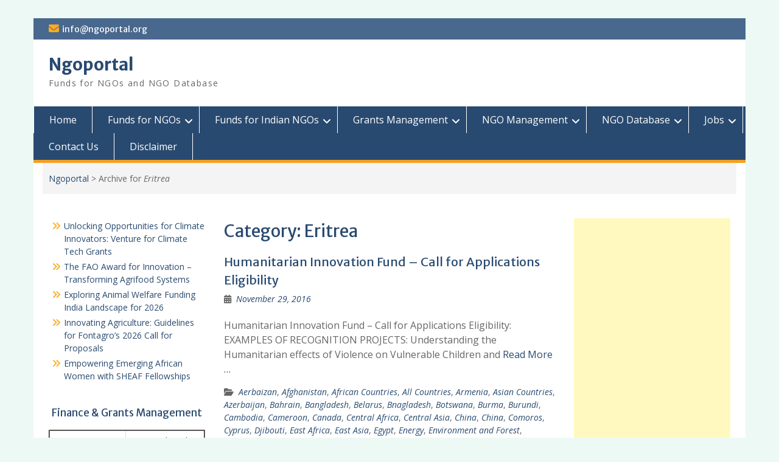

--- FILE ---
content_type: text/html; charset=UTF-8
request_url: https://ngoportal.org/category/eritrea/
body_size: 38823
content:
<!DOCTYPE html><html
lang="en-US"><head><script data-no-optimize="1">var litespeed_docref=sessionStorage.getItem("litespeed_docref");litespeed_docref&&(Object.defineProperty(document,"referrer",{get:function(){return litespeed_docref}}),sessionStorage.removeItem("litespeed_docref"));</script><meta
charset="UTF-8"><meta
name="viewport" content="width=device-width, initial-scale=1"><link
rel="profile" href="http://gmpg.org/xfn/11"><link
rel="pingback" href="https://ngoportal.org/xmlrpc.php"><meta
name='robots' content='index, follow, max-image-preview:large, max-snippet:-1, max-video-preview:-1' /><style>img:is([sizes="auto" i], [sizes^="auto," i]) { contain-intrinsic-size: 3000px 1500px }</style><title>Eritrea Archives - Ngoportal</title><meta
name="description" content="NGOportal provides information on Funds for NGOs,Funds for Indian NGOs ,NGO Database and NGO Management" /><link
rel="canonical" href="https://ngoportal.org/category/eritrea/" /><meta
property="og:locale" content="en_US" /><meta
property="og:type" content="article" /><meta
property="og:title" content="Eritrea Archives - Ngoportal" /><meta
property="og:description" content="NGOportal provides information on Funds for NGOs,Funds for Indian NGOs ,NGO Database and NGO Management" /><meta
property="og:url" content="https://ngoportal.org/category/eritrea/" /><meta
property="og:site_name" content="Ngoportal" /><meta
name="twitter:card" content="summary_large_image" /> <script type="application/ld+json" class="yoast-schema-graph">{"@context":"https://schema.org","@graph":[{"@type":"CollectionPage","@id":"https://ngoportal.org/category/eritrea/","url":"https://ngoportal.org/category/eritrea/","name":"Eritrea Archives - Ngoportal","isPartOf":{"@id":"https://ngoportal.org/#website"},"description":"NGOportal provides information on Funds for NGOs,Funds for Indian NGOs ,NGO Database and NGO Management","breadcrumb":{"@id":"https://ngoportal.org/category/eritrea/#breadcrumb"},"inLanguage":"en-US"},{"@type":"BreadcrumbList","@id":"https://ngoportal.org/category/eritrea/#breadcrumb","itemListElement":[{"@type":"ListItem","position":1,"name":"Home","item":"https://ngoportal.org/"},{"@type":"ListItem","position":2,"name":"Eritrea"}]},{"@type":"WebSite","@id":"https://ngoportal.org/#website","url":"https://ngoportal.org/","name":"Ngoportal","description":"Funds for NGOs and NGO Database","potentialAction":[{"@type":"SearchAction","target":{"@type":"EntryPoint","urlTemplate":"https://ngoportal.org/?s={search_term_string}"},"query-input":{"@type":"PropertyValueSpecification","valueRequired":true,"valueName":"search_term_string"}}],"inLanguage":"en-US"}]}</script> <link
rel='dns-prefetch' href='//www.googletagmanager.com' /><link
rel='dns-prefetch' href='//fonts.googleapis.com' /><link
rel='dns-prefetch' href='//pagead2.googlesyndication.com' /><link
rel='dns-prefetch' href='//fundingchoicesmessages.google.com' /><link
rel="alternate" type="application/rss+xml" title="Ngoportal &raquo; Feed" href="https://ngoportal.org/feed/" /><link
rel="alternate" type="application/rss+xml" title="Ngoportal &raquo; Comments Feed" href="https://ngoportal.org/comments/feed/" /><link
rel="alternate" type="application/rss+xml" title="Ngoportal &raquo; Eritrea Category Feed" href="https://ngoportal.org/category/eritrea/feed/" /><link
rel='stylesheet' id='css-0-css' href='https://ngoportal.org/wp-content/mmr/25b3331e-1764241599.min.css' type='text/css' media='all' /><link
rel='stylesheet' id='education-hub-google-fonts-css' href='//fonts.googleapis.com/css?family=Open+Sans%3A600%2C400%2C400italic%2C300%2C100%2C700%7CMerriweather+Sans%3A400%2C700&#038;ver=6.8.3' type='text/css' media='all' /><link
rel='stylesheet' id='css-1-css' href='https://ngoportal.org/wp-content/mmr/bb4411db-1763450580.min.css' type='text/css' media='all' /> <script type="text/javascript" src="https://ngoportal.org/wp-content/mmr/a4950ac3-1741946647.min.js" id="js-2-js"></script> 
 <script type="text/javascript" src="https://ngoportal.org/wp-content/uploads/speed-booster/gtag-GT-WF4DHQ2.js" id="google_gtagjs-js" async></script> <script type="text/javascript" id="google_gtagjs-js-after">/*  */
window.dataLayer = window.dataLayer || [];function gtag(){dataLayer.push(arguments);}
gtag("set","linker",{"domains":["ngoportal.org"]});
gtag("js", new Date());
gtag("set", "developer_id.dZTNiMT", true);
gtag("config", "GT-WF4DHQ2");
/*  */</script> <link
rel="https://api.w.org/" href="https://ngoportal.org/wp-json/" /><link
rel="alternate" title="JSON" type="application/json" href="https://ngoportal.org/wp-json/wp/v2/categories/178" /><link
rel="EditURI" type="application/rsd+xml" title="RSD" href="https://ngoportal.org/xmlrpc.php?rsd" /><meta
name="generator" content="WordPress 6.8.3" /><meta
name="generator" content="Site Kit by Google 1.170.0" /><meta
name="google-site-verification" content="o9Aho5VWtw9H1Sm3Xj25RKcAZlmKDr_ScKZAcppk_GE"><meta
name="google-adsense-platform-account" content="ca-host-pub-2644536267352236"><meta
name="google-adsense-platform-domain" content="sitekit.withgoogle.com">
<style type="text/css" id="custom-background-css">body.custom-background { background-color: #edf9f4; }</style> <script type="text/javascript">/*<![CDATA[*//*  */

			( function( w, d, s, l, i ) {
				w[l] = w[l] || [];
				w[l].push( {'gtm.start': new Date().getTime(), event: 'gtm.js'} );
				var f = d.getElementsByTagName( s )[0],
					j = d.createElement( s ), dl = l != 'dataLayer' ? '&l=' + l : '';
				j.async = true;
				j.src = 'https://www.googletagmanager.com/gtm.js?id=' + i + dl;
				f.parentNode.insertBefore( j, f );
			} )( window, document, 'script', 'dataLayer', 'GTM-MX23FBM' );
			
/*  *//*]]>*/</script>  <script type="text/javascript" async="async" src="https://pagead2.googlesyndication.com/pagead/js/adsbygoogle.js?client=ca-pub-5430874655117280&amp;host=ca-host-pub-2644536267352236" crossorigin="anonymous"></script>  <script async src="https://fundingchoicesmessages.google.com/i/pub-5430874655117280?ers=1" nonce="LvdXU0LsStvjTZCMGiqCXA"></script><script nonce="LvdXU0LsStvjTZCMGiqCXA">(function() {function signalGooglefcPresent() {if (!window.frames['googlefcPresent']) {if (document.body) {const iframe = document.createElement('iframe'); iframe.style = 'width: 0; height: 0; border: none; z-index: -1000; left: -1000px; top: -1000px;'; iframe.style.display = 'none'; iframe.name = 'googlefcPresent'; document.body.appendChild(iframe);} else {setTimeout(signalGooglefcPresent, 0);}}}signalGooglefcPresent();})();</script>  <script>/*<![CDATA[*/(function(){'use strict';function aa(a){var b=0;return function(){return b<a.length?{done:!1,value:a[b++]}:{done:!0}}}var ba="function"==typeof Object.defineProperties?Object.defineProperty:function(a,b,c){if(a==Array.prototype||a==Object.prototype)return a;a[b]=c.value;return a};
function ea(a){a=["object"==typeof globalThis&&globalThis,a,"object"==typeof window&&window,"object"==typeof self&&self,"object"==typeof global&&global];for(var b=0;b<a.length;++b){var c=a[b];if(c&&c.Math==Math)return c}throw Error("Cannot find global object");}var fa=ea(this);function ha(a,b){if(b)a:{var c=fa;a=a.split(".");for(var d=0;d<a.length-1;d++){var e=a[d];if(!(e in c))break a;c=c[e]}a=a[a.length-1];d=c[a];b=b(d);b!=d&&null!=b&&ba(c,a,{configurable:!0,writable:!0,value:b})}}
var ia="function"==typeof Object.create?Object.create:function(a){function b(){}b.prototype=a;return new b},l;if("function"==typeof Object.setPrototypeOf)l=Object.setPrototypeOf;else{var m;a:{var ja={a:!0},ka={};try{ka.__proto__=ja;m=ka.a;break a}catch(a){}m=!1}l=m?function(a,b){a.__proto__=b;if(a.__proto__!==b)throw new TypeError(a+" is not extensible");return a}:null}var la=l;
function n(a,b){a.prototype=ia(b.prototype);a.prototype.constructor=a;if(la)la(a,b);else for(var c in b)if("prototype"!=c)if(Object.defineProperties){var d=Object.getOwnPropertyDescriptor(b,c);d&&Object.defineProperty(a,c,d)}else a[c]=b[c];a.A=b.prototype}function ma(){for(var a=Number(this),b=[],c=a;c<arguments.length;c++)b[c-a]=arguments[c];return b}
var na="function"==typeof Object.assign?Object.assign:function(a,b){for(var c=1;c<arguments.length;c++){var d=arguments[c];if(d)for(var e in d)Object.prototype.hasOwnProperty.call(d,e)&&(a[e]=d[e])}return a};ha("Object.assign",function(a){return a||na});/*

 Copyright The Closure Library Authors.
 SPDX-License-Identifier: Apache-2.0
*/
var p=this||self;function q(a){return a};var t,u;a:{for(var oa=["CLOSURE_FLAGS"],v=p,x=0;x<oa.length;x++)if(v=v[oa[x]],null==v){u=null;break a}u=v}var pa=u&&u[610401301];t=null!=pa?pa:!1;var z,qa=p.navigator;z=qa?qa.userAgentData||null:null;function A(a){return t?z?z.brands.some(function(b){return(b=b.brand)&&-1!=b.indexOf(a)}):!1:!1}function B(a){var b;a:{if(b=p.navigator)if(b=b.userAgent)break a;b=""}return-1!=b.indexOf(a)};function C(){return t?!!z&&0<z.brands.length:!1}function D(){return C()?A("Chromium"):(B("Chrome")||B("CriOS"))&&!(C()?0:B("Edge"))||B("Silk")};var ra=C()?!1:B("Trident")||B("MSIE");!B("Android")||D();D();B("Safari")&&(D()||(C()?0:B("Coast"))||(C()?0:B("Opera"))||(C()?0:B("Edge"))||(C()?A("Microsoft Edge"):B("Edg/"))||C()&&A("Opera"));var sa={},E=null;var ta="undefined"!==typeof Uint8Array,ua=!ra&&"function"===typeof btoa;var F="function"===typeof Symbol&&"symbol"===typeof Symbol()?Symbol():void 0,G=F?function(a,b){a[F]|=b}:function(a,b){void 0!==a.g?a.g|=b:Object.defineProperties(a,{g:{value:b,configurable:!0,writable:!0,enumerable:!1}})};function va(a){var b=H(a);1!==(b&1)&&(Object.isFrozen(a)&&(a=Array.prototype.slice.call(a)),I(a,b|1))}
var H=F?function(a){return a[F]|0}:function(a){return a.g|0},J=F?function(a){return a[F]}:function(a){return a.g},I=F?function(a,b){a[F]=b}:function(a,b){void 0!==a.g?a.g=b:Object.defineProperties(a,{g:{value:b,configurable:!0,writable:!0,enumerable:!1}})};function wa(){var a=[];G(a,1);return a}function xa(a,b){I(b,(a|0)&-99)}function K(a,b){I(b,(a|34)&-73)}function L(a){a=a>>11&1023;return 0===a?536870912:a};var M={};function N(a){return null!==a&&"object"===typeof a&&!Array.isArray(a)&&a.constructor===Object}var O,ya=[];I(ya,39);O=Object.freeze(ya);var P;function Q(a,b){P=b;a=new a(b);P=void 0;return a}
function R(a,b,c){null==a&&(a=P);P=void 0;if(null==a){var d=96;c?(a=[c],d|=512):a=[];b&&(d=d&-2095105|(b&1023)<<11)}else{if(!Array.isArray(a))throw Error();d=H(a);if(d&64)return a;d|=64;if(c&&(d|=512,c!==a[0]))throw Error();a:{c=a;var e=c.length;if(e){var f=e-1,g=c[f];if(N(g)){d|=256;b=(d>>9&1)-1;e=f-b;1024<=e&&(za(c,b,g),e=1023);d=d&-2095105|(e&1023)<<11;break a}}b&&(g=(d>>9&1)-1,b=Math.max(b,e-g),1024<b&&(za(c,g,{}),d|=256,b=1023),d=d&-2095105|(b&1023)<<11)}}I(a,d);return a}
function za(a,b,c){for(var d=1023+b,e=a.length,f=d;f<e;f++){var g=a[f];null!=g&&g!==c&&(c[f-b]=g)}a.length=d+1;a[d]=c};function Aa(a){switch(typeof a){case "number":return isFinite(a)?a:String(a);case "boolean":return a?1:0;case "object":if(a&&!Array.isArray(a)&&ta&&null!=a&&a instanceof Uint8Array){if(ua){for(var b="",c=0,d=a.length-10240;c<d;)b+=String.fromCharCode.apply(null,a.subarray(c,c+=10240));b+=String.fromCharCode.apply(null,c?a.subarray(c):a);a=btoa(b)}else{void 0===b&&(b=0);if(!E){E={};c="ABCDEFGHIJKLMNOPQRSTUVWXYZabcdefghijklmnopqrstuvwxyz0123456789".split("");d=["+/=","+/","-_=","-_.","-_"];for(var e=
0;5>e;e++){var f=c.concat(d[e].split(""));sa[e]=f;for(var g=0;g<f.length;g++){var h=f[g];void 0===E[h]&&(E[h]=g)}}}b=sa[b];c=Array(Math.floor(a.length/3));d=b[64]||"";for(e=f=0;f<a.length-2;f+=3){var k=a[f],w=a[f+1];h=a[f+2];g=b[k>>2];k=b[(k&3)<<4|w>>4];w=b[(w&15)<<2|h>>6];h=b[h&63];c[e++]=g+k+w+h}g=0;h=d;switch(a.length-f){case 2:g=a[f+1],h=b[(g&15)<<2]||d;case 1:a=a[f],c[e]=b[a>>2]+b[(a&3)<<4|g>>4]+h+d}a=c.join("")}return a}}return a};function Ba(a,b,c){a=Array.prototype.slice.call(a);var d=a.length,e=b&256?a[d-1]:void 0;d+=e?-1:0;for(b=b&512?1:0;b<d;b++)a[b]=c(a[b]);if(e){b=a[b]={};for(var f in e)Object.prototype.hasOwnProperty.call(e,f)&&(b[f]=c(e[f]))}return a}function Da(a,b,c,d,e,f){if(null!=a){if(Array.isArray(a))a=e&&0==a.length&&H(a)&1?void 0:f&&H(a)&2?a:Ea(a,b,c,void 0!==d,e,f);else if(N(a)){var g={},h;for(h in a)Object.prototype.hasOwnProperty.call(a,h)&&(g[h]=Da(a[h],b,c,d,e,f));a=g}else a=b(a,d);return a}}
function Ea(a,b,c,d,e,f){var g=d||c?H(a):0;d=d?!!(g&32):void 0;a=Array.prototype.slice.call(a);for(var h=0;h<a.length;h++)a[h]=Da(a[h],b,c,d,e,f);c&&c(g,a);return a}function Fa(a){return a.s===M?a.toJSON():Aa(a)};function Ga(a,b,c){c=void 0===c?K:c;if(null!=a){if(ta&&a instanceof Uint8Array)return b?a:new Uint8Array(a);if(Array.isArray(a)){var d=H(a);if(d&2)return a;if(b&&!(d&64)&&(d&32||0===d))return I(a,d|34),a;a=Ea(a,Ga,d&4?K:c,!0,!1,!0);b=H(a);b&4&&b&2&&Object.freeze(a);return a}a.s===M&&(b=a.h,c=J(b),a=c&2?a:Q(a.constructor,Ha(b,c,!0)));return a}}function Ha(a,b,c){var d=c||b&2?K:xa,e=!!(b&32);a=Ba(a,b,function(f){return Ga(f,e,d)});G(a,32|(c?2:0));return a};function Ia(a,b){a=a.h;return Ja(a,J(a),b)}function Ja(a,b,c,d){if(-1===c)return null;if(c>=L(b)){if(b&256)return a[a.length-1][c]}else{var e=a.length;if(d&&b&256&&(d=a[e-1][c],null!=d))return d;b=c+((b>>9&1)-1);if(b<e)return a[b]}}function Ka(a,b,c,d,e){var f=L(b);if(c>=f||e){e=b;if(b&256)f=a[a.length-1];else{if(null==d)return;f=a[f+((b>>9&1)-1)]={};e|=256}f[c]=d;e&=-1025;e!==b&&I(a,e)}else a[c+((b>>9&1)-1)]=d,b&256&&(d=a[a.length-1],c in d&&delete d[c]),b&1024&&I(a,b&-1025)}
function La(a,b){var c=Ma;var d=void 0===d?!1:d;var e=a.h;var f=J(e),g=Ja(e,f,b,d);var h=!1;if(null==g||"object"!==typeof g||(h=Array.isArray(g))||g.s!==M)if(h){var k=h=H(g);0===k&&(k|=f&32);k|=f&2;k!==h&&I(g,k);c=new c(g)}else c=void 0;else c=g;c!==g&&null!=c&&Ka(e,f,b,c,d);e=c;if(null==e)return e;a=a.h;f=J(a);f&2||(g=e,c=g.h,h=J(c),g=h&2?Q(g.constructor,Ha(c,h,!1)):g,g!==e&&(e=g,Ka(a,f,b,e,d)));return e}function Na(a,b){a=Ia(a,b);return null==a||"string"===typeof a?a:void 0}
function Oa(a,b){a=Ia(a,b);return null!=a?a:0}function S(a,b){a=Na(a,b);return null!=a?a:""};function T(a,b,c){this.h=R(a,b,c)}T.prototype.toJSON=function(){var a=Ea(this.h,Fa,void 0,void 0,!1,!1);return Pa(this,a,!0)};T.prototype.s=M;T.prototype.toString=function(){return Pa(this,this.h,!1).toString()};
function Pa(a,b,c){var d=a.constructor.v,e=L(J(c?a.h:b)),f=!1;if(d){if(!c){b=Array.prototype.slice.call(b);var g;if(b.length&&N(g=b[b.length-1]))for(f=0;f<d.length;f++)if(d[f]>=e){Object.assign(b[b.length-1]={},g);break}f=!0}e=b;c=!c;g=J(a.h);a=L(g);g=(g>>9&1)-1;for(var h,k,w=0;w<d.length;w++)if(k=d[w],k<a){k+=g;var r=e[k];null==r?e[k]=c?O:wa():c&&r!==O&&va(r)}else h||(r=void 0,e.length&&N(r=e[e.length-1])?h=r:e.push(h={})),r=h[k],null==h[k]?h[k]=c?O:wa():c&&r!==O&&va(r)}d=b.length;if(!d)return b;
var Ca;if(N(h=b[d-1])){a:{var y=h;e={};c=!1;for(var ca in y)Object.prototype.hasOwnProperty.call(y,ca)&&(a=y[ca],Array.isArray(a)&&a!=a&&(c=!0),null!=a?e[ca]=a:c=!0);if(c){for(var rb in e){y=e;break a}y=null}}y!=h&&(Ca=!0);d--}for(;0<d;d--){h=b[d-1];if(null!=h)break;var cb=!0}if(!Ca&&!cb)return b;var da;f?da=b:da=Array.prototype.slice.call(b,0,d);b=da;f&&(b.length=d);y&&b.push(y);return b};function Qa(a){return function(b){if(null==b||""==b)b=new a;else{b=JSON.parse(b);if(!Array.isArray(b))throw Error(void 0);G(b,32);b=Q(a,b)}return b}};function Ra(a){this.h=R(a)}n(Ra,T);var Sa=Qa(Ra);var U;function V(a){this.g=a}V.prototype.toString=function(){return this.g+""};var Ta={};function Ua(){return Math.floor(2147483648*Math.random()).toString(36)+Math.abs(Math.floor(2147483648*Math.random())^Date.now()).toString(36)};function Va(a,b){b=String(b);"application/xhtml+xml"===a.contentType&&(b=b.toLowerCase());return a.createElement(b)}function Wa(a){this.g=a||p.document||document}Wa.prototype.appendChild=function(a,b){a.appendChild(b)};/*

 SPDX-License-Identifier: Apache-2.0
*/
function Xa(a,b){a.src=b instanceof V&&b.constructor===V?b.g:"type_error:TrustedResourceUrl";var c,d;(c=(b=null==(d=(c=(a.ownerDocument&&a.ownerDocument.defaultView||window).document).querySelector)?void 0:d.call(c,"script[nonce]"))?b.nonce||b.getAttribute("nonce")||"":"")&&a.setAttribute("nonce",c)};function Ya(a){a=void 0===a?document:a;return a.createElement("script")};function Za(a,b,c,d,e,f){try{var g=a.g,h=Ya(g);h.async=!0;Xa(h,b);g.head.appendChild(h);h.addEventListener("load",function(){e();d&&g.head.removeChild(h)});h.addEventListener("error",function(){0<c?Za(a,b,c-1,d,e,f):(d&&g.head.removeChild(h),f())})}catch(k){f()}};var $a=p.atob("aHR0cHM6Ly93d3cuZ3N0YXRpYy5jb20vaW1hZ2VzL2ljb25zL21hdGVyaWFsL3N5c3RlbS8xeC93YXJuaW5nX2FtYmVyXzI0ZHAucG5n"),ab=p.atob("WW91IGFyZSBzZWVpbmcgdGhpcyBtZXNzYWdlIGJlY2F1c2UgYWQgb3Igc2NyaXB0IGJsb2NraW5nIHNvZnR3YXJlIGlzIGludGVyZmVyaW5nIHdpdGggdGhpcyBwYWdlLg=="),bb=p.atob("RGlzYWJsZSBhbnkgYWQgb3Igc2NyaXB0IGJsb2NraW5nIHNvZnR3YXJlLCB0aGVuIHJlbG9hZCB0aGlzIHBhZ2Uu");function db(a,b,c){this.i=a;this.l=new Wa(this.i);this.g=null;this.j=[];this.m=!1;this.u=b;this.o=c}
function eb(a){if(a.i.body&&!a.m){var b=function(){fb(a);p.setTimeout(function(){return gb(a,3)},50)};Za(a.l,a.u,2,!0,function(){p[a.o]||b()},b);a.m=!0}}
function fb(a){for(var b=W(1,5),c=0;c<b;c++){var d=X(a);a.i.body.appendChild(d);a.j.push(d)}b=X(a);b.style.bottom="0";b.style.left="0";b.style.position="fixed";b.style.width=W(100,110).toString()+"%";b.style.zIndex=W(2147483544,2147483644).toString();b.style["background-color"]=hb(249,259,242,252,219,229);b.style["box-shadow"]="0 0 12px #888";b.style.color=hb(0,10,0,10,0,10);b.style.display="flex";b.style["justify-content"]="center";b.style["font-family"]="Roboto, Arial";c=X(a);c.style.width=W(80,
85).toString()+"%";c.style.maxWidth=W(750,775).toString()+"px";c.style.margin="24px";c.style.display="flex";c.style["align-items"]="flex-start";c.style["justify-content"]="center";d=Va(a.l.g,"IMG");d.className=Ua();d.src=$a;d.alt="Warning icon";d.style.height="24px";d.style.width="24px";d.style["padding-right"]="16px";var e=X(a),f=X(a);f.style["font-weight"]="bold";f.textContent=ab;var g=X(a);g.textContent=bb;Y(a,e,f);Y(a,e,g);Y(a,c,d);Y(a,c,e);Y(a,b,c);a.g=b;a.i.body.appendChild(a.g);b=W(1,5);for(c=
0;c<b;c++)d=X(a),a.i.body.appendChild(d),a.j.push(d)}function Y(a,b,c){for(var d=W(1,5),e=0;e<d;e++){var f=X(a);b.appendChild(f)}b.appendChild(c);c=W(1,5);for(d=0;d<c;d++)e=X(a),b.appendChild(e)}function W(a,b){return Math.floor(a+Math.random()*(b-a))}function hb(a,b,c,d,e,f){return"rgb("+W(Math.max(a,0),Math.min(b,255)).toString()+","+W(Math.max(c,0),Math.min(d,255)).toString()+","+W(Math.max(e,0),Math.min(f,255)).toString()+")"}function X(a){a=Va(a.l.g,"DIV");a.className=Ua();return a}
function gb(a,b){0>=b||null!=a.g&&0!=a.g.offsetHeight&&0!=a.g.offsetWidth||(ib(a),fb(a),p.setTimeout(function(){return gb(a,b-1)},50))}
function ib(a){var b=a.j;var c="undefined"!=typeof Symbol&&Symbol.iterator&&b[Symbol.iterator];if(c)b=c.call(b);else if("number"==typeof b.length)b={next:aa(b)};else throw Error(String(b)+" is not an iterable or ArrayLike");for(c=b.next();!c.done;c=b.next())(c=c.value)&&c.parentNode&&c.parentNode.removeChild(c);a.j=[];(b=a.g)&&b.parentNode&&b.parentNode.removeChild(b);a.g=null};function jb(a,b,c,d,e){function f(k){document.body?g(document.body):0<k?p.setTimeout(function(){f(k-1)},e):b()}function g(k){k.appendChild(h);p.setTimeout(function(){h?(0!==h.offsetHeight&&0!==h.offsetWidth?b():a(),h.parentNode&&h.parentNode.removeChild(h)):a()},d)}var h=kb(c);f(3)}function kb(a){var b=document.createElement("div");b.className=a;b.style.width="1px";b.style.height="1px";b.style.position="absolute";b.style.left="-10000px";b.style.top="-10000px";b.style.zIndex="-10000";return b};function Ma(a){this.h=R(a)}n(Ma,T);function lb(a){this.h=R(a)}n(lb,T);var mb=Qa(lb);function nb(a){a=Na(a,4)||"";if(void 0===U){var b=null;var c=p.trustedTypes;if(c&&c.createPolicy){try{b=c.createPolicy("goog#html",{createHTML:q,createScript:q,createScriptURL:q})}catch(d){p.console&&p.console.error(d.message)}U=b}else U=b}a=(b=U)?b.createScriptURL(a):a;return new V(a,Ta)};function ob(a,b){this.m=a;this.o=new Wa(a.document);this.g=b;this.j=S(this.g,1);this.u=nb(La(this.g,2));this.i=!1;b=nb(La(this.g,13));this.l=new db(a.document,b,S(this.g,12))}ob.prototype.start=function(){pb(this)};
function pb(a){qb(a);Za(a.o,a.u,3,!1,function(){a:{var b=a.j;var c=p.btoa(b);if(c=p[c]){try{var d=Sa(p.atob(c))}catch(e){b=!1;break a}b=b===Na(d,1)}else b=!1}b?Z(a,S(a.g,14)):(Z(a,S(a.g,8)),eb(a.l))},function(){jb(function(){Z(a,S(a.g,7));eb(a.l)},function(){return Z(a,S(a.g,6))},S(a.g,9),Oa(a.g,10),Oa(a.g,11))})}function Z(a,b){a.i||(a.i=!0,a=new a.m.XMLHttpRequest,a.open("GET",b,!0),a.send())}function qb(a){var b=p.btoa(a.j);a.m[b]&&Z(a,S(a.g,5))};(function(a,b){p[a]=function(){var c=ma.apply(0,arguments);p[a]=function(){};b.apply(null,c)}})("__h82AlnkH6D91__",function(a){"function"===typeof window.atob&&(new ob(window,mb(window.atob(a)))).start()});}).call(this);

window.__h82AlnkH6D91__("[base64]/[base64]/[base64]/[base64]");/*]]>*/</script> </head><body
class="archive category category-eritrea category-178 custom-background wp-embed-responsive wp-theme-education-hub site-layout-boxed global-layout-three-columns">
<noscript>
<iframe
src="https://www.googletagmanager.com/ns.html?id=GTM-MX23FBM" height="0" width="0" style="display:none;visibility:hidden"></iframe>
</noscript><div
id="page" class="container hfeed site">
<a
class="skip-link screen-reader-text" href="#content">Skip to content</a><div
id="tophead"><div
class="container"><div
id="quick-contact"><ul><li
class="quick-email"><a
href="mailto:info@ngoportal.org">info@ngoportal.org</a></li></ul></div><div
class="header-social-wrapper"><div
class="widget education_hub_widget_social"></div></div></div></div><header
id="masthead" class="site-header" role="banner"><div
class="container"><div
class="site-branding"><div
id="site-identity"><p
class="site-title"><a
href="https://ngoportal.org/" rel="home">Ngoportal</a></p><p
class="site-description">Funds for NGOs and NGO Database</p></div></div></div></header><div
id="main-nav" class="clear-fix"><div
class="container"><nav
id="site-navigation" class="main-navigation" role="navigation">
<button
class="menu-toggle" aria-controls="primary-menu" aria-expanded="false">
<i
class="fa fa-bars"></i>
<i
class="fa fa-close"></i>
Menu</button><div
class="wrap-menu-content"><div
class="menu-menu-1-container"><ul
id="primary-menu" class="menu"><li
id="menu-item-11536" class="menu-item menu-item-type-custom menu-item-object-custom menu-item-home menu-item-11536"><a
href="https://ngoportal.org">Home</a></li><li
id="menu-item-11749" class="menu-item menu-item-type-post_type menu-item-object-page menu-item-has-children menu-item-11749"><a
href="https://ngoportal.org/funding-for-ngos/">Funds for NGOs</a><ul
class="sub-menu"><li
id="menu-item-12108" class="menu-item menu-item-type-taxonomy menu-item-object-category menu-item-12108"><a
href="https://ngoportal.org/category/funds-for-ngos/">Funds for NGOs</a></li></ul></li><li
id="menu-item-1108" class="menu-item menu-item-type-post_type menu-item-object-page menu-item-has-children menu-item-1108"><a
href="https://ngoportal.org/fundsing-opportunites-for-indian-ngos/">Funds for Indian NGOs</a><ul
class="sub-menu"><li
id="menu-item-12109" class="menu-item menu-item-type-taxonomy menu-item-object-category menu-item-12109"><a
href="https://ngoportal.org/category/funds-for-indian-ngos/">Funds for Indian NGOs</a></li><li
id="menu-item-1032" class="menu-item menu-item-type-taxonomy menu-item-object-category menu-item-1032"><a
href="https://ngoportal.org/category/csr-funding/">CSR Funding</a></li><li
id="menu-item-1033" class="menu-item menu-item-type-taxonomy menu-item-object-category menu-item-1033"><a
href="https://ngoportal.org/category/government/">Government</a></li><li
id="menu-item-1035" class="menu-item menu-item-type-taxonomy menu-item-object-category menu-item-1035"><a
href="https://ngoportal.org/category/foundations-and-trusts/">Foundations and Trusts</a></li><li
id="menu-item-1036" class="menu-item menu-item-type-taxonomy menu-item-object-category menu-item-1036"><a
href="https://ngoportal.org/category/international-funding/">International Funding</a></li></ul></li><li
id="menu-item-11938" class="menu-item menu-item-type-post_type menu-item-object-page menu-item-has-children menu-item-11938"><a
href="https://ngoportal.org/grants-management-2/">Grants Management</a><ul
class="sub-menu"><li
id="menu-item-13273" class="menu-item menu-item-type-taxonomy menu-item-object-category menu-item-13273"><a
href="https://ngoportal.org/category/grants-management/">grants management</a></li></ul></li><li
id="menu-item-1112" class="menu-item menu-item-type-post_type menu-item-object-page menu-item-has-children menu-item-1112"><a
href="https://ngoportal.org/ngo-management/">NGO Management</a><ul
class="sub-menu"><li
id="menu-item-1054" class="menu-item menu-item-type-taxonomy menu-item-object-category menu-item-1054"><a
href="https://ngoportal.org/category/fcra-for-indian-ngos/">FCRA for Indian NGOs</a></li><li
id="menu-item-8798" class="menu-item menu-item-type-taxonomy menu-item-object-category menu-item-8798"><a
href="https://ngoportal.org/category/income-tax-for-indian-ngos/">Income Tax for Indian NGOs</a></li><li
id="menu-item-8929" class="menu-item menu-item-type-taxonomy menu-item-object-category menu-item-8929"><a
href="https://ngoportal.org/category/ngo-registration/">NGO Registration</a></li><li
id="menu-item-1055" class="menu-item menu-item-type-taxonomy menu-item-object-category menu-item-1055"><a
href="https://ngoportal.org/category/financial-management/">Financial Management</a></li><li
id="menu-item-1056" class="menu-item menu-item-type-taxonomy menu-item-object-category menu-item-1056"><a
href="https://ngoportal.org/category/hr-management/">HR Management</a></li></ul></li><li
id="menu-item-12127" class="menu-item menu-item-type-taxonomy menu-item-object-category menu-item-has-children menu-item-12127"><a
href="https://ngoportal.org/category/ngo-database/">NGO Database</a><ul
class="sub-menu"><li
id="menu-item-13618" class="menu-item menu-item-type-custom menu-item-object-custom menu-item-13618"><a
href="https://www2.ngoportal.org/ngo_database.html">NGO Database</a></li><li
id="menu-item-13875" class="menu-item menu-item-type-taxonomy menu-item-object-category menu-item-13875"><a
href="https://ngoportal.org/category/ngo-database/ngos-in-andaman-nichobar/">Andaman Nicobar NGOs</a></li><li
id="menu-item-12249" class="menu-item menu-item-type-taxonomy menu-item-object-category menu-item-12249"><a
href="https://ngoportal.org/category/ngo-database/andhra-pradesh-telangana-ngos/">Andhra Pradesh &amp; Telangana NGOs</a></li><li
id="menu-item-12637" class="menu-item menu-item-type-taxonomy menu-item-object-category menu-item-12637"><a
href="https://ngoportal.org/category/ngo-database/arunachal-pradesh/">Arunachal Pradesh</a></li><li
id="menu-item-13855" class="menu-item menu-item-type-taxonomy menu-item-object-category menu-item-13855"><a
href="https://ngoportal.org/category/ngo-database/bihar-ngos-indian-ngo-database/">Bihar NGOs</a></li><li
id="menu-item-13856" class="menu-item menu-item-type-taxonomy menu-item-object-category menu-item-13856"><a
href="https://ngoportal.org/category/ngo-database/ngos-in-chandigarh/">Chandigarh NGOs</a></li><li
id="menu-item-13857" class="menu-item menu-item-type-taxonomy menu-item-object-category menu-item-13857"><a
href="https://ngoportal.org/category/ngo-database/ngos-in-chattisgarh/">Chattisgarh NGOs</a></li><li
id="menu-item-13874" class="menu-item menu-item-type-taxonomy menu-item-object-category menu-item-13874"><a
href="https://ngoportal.org/category/ngo-database/dadra-nagar-haveli-ngos/">Dadra Nagar Haveli NGOs</a></li><li
id="menu-item-13853" class="menu-item menu-item-type-taxonomy menu-item-object-category menu-item-13853"><a
href="https://ngoportal.org/category/ngo-database/ngos-in-delhi/">Delhi NGOs</a></li><li
id="menu-item-13858" class="menu-item menu-item-type-taxonomy menu-item-object-category menu-item-13858"><a
href="https://ngoportal.org/category/ngo-database/ngos-in-goa/">Goa NGOs</a></li><li
id="menu-item-13860" class="menu-item menu-item-type-taxonomy menu-item-object-category menu-item-13860"><a
href="https://ngoportal.org/category/ngo-database/ngos-in-haryana/">Haryana NGOs</a></li><li
id="menu-item-13859" class="menu-item menu-item-type-taxonomy menu-item-object-category menu-item-13859"><a
href="https://ngoportal.org/category/ngo-database/ngos-in-himachal-pradesh/">Himachal Pradesh NGOs</a></li><li
id="menu-item-13861" class="menu-item menu-item-type-taxonomy menu-item-object-category menu-item-13861"><a
href="https://ngoportal.org/category/ngo-database/ngos-in-jharkhand/">Jharkhand NGOs</a></li><li
id="menu-item-13876" class="menu-item menu-item-type-taxonomy menu-item-object-category menu-item-13876"><a
href="https://ngoportal.org/category/ngo-database/ngos-in-jammu-kashmir-ladakh/">Jammu Kashmir Ladakh NGOs</a></li><li
id="menu-item-12129" class="menu-item menu-item-type-taxonomy menu-item-object-category menu-item-12129"><a
href="https://ngoportal.org/category/karnataka-ngos/">Karnataka NGOs</a></li><li
id="menu-item-13862" class="menu-item menu-item-type-taxonomy menu-item-object-category menu-item-13862"><a
href="https://ngoportal.org/category/ngo-database/kerala-ngos/">Kerala NGOs</a></li><li
id="menu-item-13877" class="menu-item menu-item-type-taxonomy menu-item-object-category menu-item-13877"><a
href="https://ngoportal.org/category/ngo-database/lakshadweep-ngos/">Lakshadweep NGOs</a></li><li
id="menu-item-13863" class="menu-item menu-item-type-taxonomy menu-item-object-category menu-item-13863"><a
href="https://ngoportal.org/category/ngo-database/madhya-pradesh-ngos/">Madhya Pradesh NGOs</a></li><li
id="menu-item-13864" class="menu-item menu-item-type-taxonomy menu-item-object-category menu-item-13864"><a
href="https://ngoportal.org/category/maharashtra-ngos/">Maharashtra NGOs</a></li><li
id="menu-item-13865" class="menu-item menu-item-type-taxonomy menu-item-object-category menu-item-13865"><a
href="https://ngoportal.org/category/ngo-database/manipur-ngos/">Manipur NGOs</a></li><li
id="menu-item-13867" class="menu-item menu-item-type-taxonomy menu-item-object-category menu-item-13867"><a
href="https://ngoportal.org/category/ngo-database/mizoram-ngos/">Mizoram NGOs</a></li><li
id="menu-item-13868" class="menu-item menu-item-type-taxonomy menu-item-object-category menu-item-13868"><a
href="https://ngoportal.org/category/ngo-database/nagaland-ngos-2/">Nagaland NGOs</a></li><li
id="menu-item-13869" class="menu-item menu-item-type-taxonomy menu-item-object-category menu-item-13869"><a
href="https://ngoportal.org/category/ngo-database/odisha-ngos/">Odisha NGOs</a></li><li
id="menu-item-13878" class="menu-item menu-item-type-taxonomy menu-item-object-category menu-item-13878"><a
href="https://ngoportal.org/category/ngo-database/puducherry-ngos/">Puducherry NGOs</a></li><li
id="menu-item-13870" class="menu-item menu-item-type-taxonomy menu-item-object-category menu-item-13870"><a
href="https://ngoportal.org/category/ngo-database/punjab-ngos/">Punjab NGOs</a></li><li
id="menu-item-13871" class="menu-item menu-item-type-taxonomy menu-item-object-category menu-item-13871"><a
href="https://ngoportal.org/category/ngo-database/rajasthan-ngos/">Rajasthan NGOs</a></li><li
id="menu-item-13872" class="menu-item menu-item-type-taxonomy menu-item-object-category menu-item-13872"><a
href="https://ngoportal.org/category/ngo-database/sikkim-ngos/">Sikkim NGOs</a></li><li
id="menu-item-13873" class="menu-item menu-item-type-taxonomy menu-item-object-category menu-item-13873"><a
href="https://ngoportal.org/category/ngo-database/tamil-nadu-ngos/">Tamil Nadu NGOs</a></li><li
id="menu-item-12130" class="menu-item menu-item-type-taxonomy menu-item-object-category menu-item-12130"><a
href="https://ngoportal.org/category/telangana-ngos/">Telangana NGOs</a></li><li
id="menu-item-12131" class="menu-item menu-item-type-taxonomy menu-item-object-category menu-item-12131"><a
href="https://ngoportal.org/category/tripura-ngos/">Tripura NGOs</a></li><li
id="menu-item-12132" class="menu-item menu-item-type-taxonomy menu-item-object-category menu-item-12132"><a
href="https://ngoportal.org/category/uttar-pradesh-ngos/">Uttar Pradesh NGOs</a></li><li
id="menu-item-12133" class="menu-item menu-item-type-taxonomy menu-item-object-category menu-item-12133"><a
href="https://ngoportal.org/category/uttarakhand-ngos/">Uttarakhand NGOs</a></li><li
id="menu-item-12134" class="menu-item menu-item-type-taxonomy menu-item-object-category menu-item-12134"><a
href="https://ngoportal.org/category/west-bengal-ngos/">West Bengal NGOs</a></li><li
id="menu-item-8931" class="menu-item menu-item-type-custom menu-item-object-custom menu-item-8931"><a
href="https://www2.ngoportal.org/ngo_database.html">NGO Database</a></li></ul></li><li
id="menu-item-12743" class="menu-item menu-item-type-post_type menu-item-object-page menu-item-has-children menu-item-12743"><a
href="https://ngoportal.org/apply-for-jobs/">Jobs</a><ul
class="sub-menu"><li
id="menu-item-12745" class="menu-item menu-item-type-taxonomy menu-item-object-category menu-item-12745"><a
href="https://ngoportal.org/category/international-jobs-2/">International Jobs</a></li><li
id="menu-item-12744" class="menu-item menu-item-type-taxonomy menu-item-object-category menu-item-12744"><a
href="https://ngoportal.org/category/indian-jobs/">Indian Jobs</a></li></ul></li><li
id="menu-item-13248" class="menu-item menu-item-type-post_type menu-item-object-page menu-item-13248"><a
href="https://ngoportal.org/contact-us/">Contact Us</a></li><li
id="menu-item-12350" class="menu-item menu-item-type-post_type menu-item-object-page menu-item-12350"><a
href="https://ngoportal.org/disclaimer/">Disclaimer</a></li></ul></div></div></nav></div></div><div
id="breadcrumb"><div
class="container"><div
id="crumbs" xmlns:v="http://rdf.data-vocabulary.org/#"><span
typeof="v:Breadcrumb"><a
rel="v:url" property="v:title" href="https://ngoportal.org/">Ngoportal</a></span> &gt; <span
class="current">Archive for <em>Eritrea</em></span></div></div></div><div
id="content" class="site-content"><div
class="container"><div
class="inner-wrapper"><div
id="primary" class="content-area"><main
id="main" class="site-main" role="main"><header
class="page-header"><h1 class="page-title">Category: <span>Eritrea</span></h1></header><article
id="post-8755" class="post-8755 post type-post status-publish format-standard hentry category-aerbaizan category-afghanistan category-african-countries category-allcountries category-armenia category-asian-countries category-azerbaijan category-bahrain category-bangladesh category-belarus category-bnagladesh category-botswana category-burma category-burundi category-cambodia category-cameroon category-canada category-central-africa category-central-asia category-china category-china-east-asia category-comoros category-cyprus category-djibouti category-east-africa category-east-asia category-egypt category-energy category-environment-and-forest category-equatorial-guinea category-eritrea category-ethiopia category-european-countries category-georgia category-ghana category-grants category-health category-hong-kong category-horn-of-africa category-hungary category-india-grants category-india category-indonesia category-iraq category-israel category-japan category-jordan category-kazakhstan category-kenya category-kuwait category-kyrgyzstan category-laos category-lebanon category-lesotho category-libya category-macau category-madgascar category-malawi category-maldives category-maldives-country category-mauritius category-mayotte category-mongolia category-mozambique category-mynamar category-nepal category-north-america category-north-korea category-northern-africa category-oceania-countries category-oman category-pakistan category-palestine category-philippines category-qatar category-republic-of-congo category-reunion category-rwanda category-saudi-arabia category-seychelles category-somalia category-south-africa-african-countries category-south-africa category-south-america category-south-asia category-south-east-asia category-south-india category-south-korea category-sri-lanka category-sudan category-syria-west-asia category-syria category-taiwan category-tajikistan category-tanzania category-thailand category-turkey category-turkmenistan-central-asia category-turkmenistan category-uganda category-ukraine category-united-arab-emirates category-united-kingdom category-uzbekistan category-uzbekistan-central-asia category-vietnam category-west-africa category-west-asia category-yemen category-zambia category-zimbabwe tag-funds-fir-indian-ngos tag-funds-for-international-ngos tag-funds-for-ngois tag-humanitarian-innovation-fund-call-for-applications-eligibility"><header
class="entry-header"><h2 class="entry-title"><a
href="https://ngoportal.org/humanitarian-innovation-fund-call-applications-eligibility/" rel="bookmark">Humanitarian Innovation Fund &#8211; Call for Applications Eligibility</a></h2><div
class="entry-meta">
<span
class="posted-on"><a
href="https://ngoportal.org/humanitarian-innovation-fund-call-applications-eligibility/" rel="bookmark"><time
class="entry-date published" datetime="2016-11-29T11:07:09+00:00">November 29, 2016</time><time
class="updated" datetime="2016-11-29T11:17:11+00:00">November 29, 2016</time></a></span><span
class="byline"> <span
class="author vcard"><a
class="url fn n" href="https://ngoportal.org/author/admin/">admin</a></span></span></div></header><div
class="entry-content"><p>Humanitarian Innovation Fund &#8211; Call for Applications Eligibility: EXAMPLES OF RECOGNITION PROJECTS: Understanding the Humanitarian effects of Violence on Vulnerable Children and <a
href="https://ngoportal.org/humanitarian-innovation-fund-call-applications-eligibility/" class="read-more">Read More &#8230;</a></p></div><footer
class="entry-footer">
<span
class="cat-links"><a
href="https://ngoportal.org/category/aerbaizan/" rel="category tag">Aerbaizan</a>, <a
href="https://ngoportal.org/category/afghanistan/" rel="category tag">Afghanistan</a>, <a
href="https://ngoportal.org/category/african-countries/" rel="category tag">African Countries</a>, <a
href="https://ngoportal.org/category/allcountries/" rel="category tag">All Countries</a>, <a
href="https://ngoportal.org/category/asian-countries/west-asia/armenia/" rel="category tag">Armenia</a>, <a
href="https://ngoportal.org/category/asian-countries/" rel="category tag">Asian Countries</a>, <a
href="https://ngoportal.org/category/asian-countries/west-asia/azerbaijan/" rel="category tag">Azerbaijan</a>, <a
href="https://ngoportal.org/category/asian-countries/west-asia/bahrain/" rel="category tag">Bahrain</a>, <a
href="https://ngoportal.org/category/bangladesh/" rel="category tag">Bangladesh</a>, <a
href="https://ngoportal.org/category/belarus/" rel="category tag">Belarus</a>, <a
href="https://ngoportal.org/category/bnagladesh/" rel="category tag">Bnagladesh</a>, <a
href="https://ngoportal.org/category/botswana/" rel="category tag">Botswana</a>, <a
href="https://ngoportal.org/category/burma/" rel="category tag">Burma</a>, <a
href="https://ngoportal.org/category/african-countries/east-africa/burundi/" rel="category tag">Burundi</a>, <a
href="https://ngoportal.org/category/cambodia/" rel="category tag">Cambodia</a>, <a
href="https://ngoportal.org/category/cameroon/" rel="category tag">Cameroon</a>, <a
href="https://ngoportal.org/category/canada/" rel="category tag">Canada</a>, <a
href="https://ngoportal.org/category/african-countries/central-africa/" rel="category tag">Central Africa</a>, <a
href="https://ngoportal.org/category/asian-countries/central-asia/" rel="category tag">Central Asia</a>, <a
href="https://ngoportal.org/category/china/" rel="category tag">China</a>, <a
href="https://ngoportal.org/category/asian-countries/east-asia/china-east-asia/" rel="category tag">China</a>, <a
href="https://ngoportal.org/category/african-countries/east-africa/comoros/" rel="category tag">Comoros</a>, <a
href="https://ngoportal.org/category/asian-countries/west-asia/cyprus/" rel="category tag">Cyprus</a>, <a
href="https://ngoportal.org/category/african-countries/east-africa/djibouti/" rel="category tag">Djibouti</a>, <a
href="https://ngoportal.org/category/african-countries/east-africa/" rel="category tag">East Africa</a>, <a
href="https://ngoportal.org/category/asian-countries/east-asia/" rel="category tag">East Asia</a>, <a
href="https://ngoportal.org/category/egypt/" rel="category tag">Egypt</a>, <a
href="https://ngoportal.org/category/energy/" rel="category tag">Energy</a>, <a
href="https://ngoportal.org/category/environment-and-forest/" rel="category tag">Environment and Forest</a>, <a
href="https://ngoportal.org/category/equatorial-guinea/" rel="category tag">Equatorial Guinea</a>, <a
href="https://ngoportal.org/category/eritrea/" rel="category tag">Eritrea</a>, <a
href="https://ngoportal.org/category/ethiopia/" rel="category tag">Ethiopia</a>, <a
href="https://ngoportal.org/category/european-countries/" rel="category tag">European Countries</a>, <a
href="https://ngoportal.org/category/asian-countries/west-asia/georgia/" rel="category tag">Georgia</a>, <a
href="https://ngoportal.org/category/ghana/" rel="category tag">Ghana</a>, <a
href="https://ngoportal.org/category/grants/" rel="category tag">Grants</a>, <a
href="https://ngoportal.org/category/health/" rel="category tag">Healtth</a>, <a
href="https://ngoportal.org/category/asian-countries/east-asia/hong-kong/" rel="category tag">Hong Kong</a>, <a
href="https://ngoportal.org/category/african-countries/horn-of-africa/" rel="category tag">Horn Africa</a>, <a
href="https://ngoportal.org/category/hungary/" rel="category tag">Hungary</a>, <a
href="https://ngoportal.org/category/india-grants/" rel="category tag">India</a>, <a
href="https://ngoportal.org/category/india/" rel="category tag">India</a>, <a
href="https://ngoportal.org/category/indonesia/" rel="category tag">Indonesia</a>, <a
href="https://ngoportal.org/category/asian-countries/west-asia/iraq/" rel="category tag">Iraq</a>, <a
href="https://ngoportal.org/category/asian-countries/west-asia/israel/" rel="category tag">Israel</a>, <a
href="https://ngoportal.org/category/asian-countries/east-asia/japan/" rel="category tag">Japan</a>, <a
href="https://ngoportal.org/category/asian-countries/west-asia/jordan/" rel="category tag">Jordan</a>, <a
href="https://ngoportal.org/category/asian-countries/central-asia/kazakhstan/" rel="category tag">Kazakhstan</a>, <a
href="https://ngoportal.org/category/kenya/" rel="category tag">Kenya</a>, <a
href="https://ngoportal.org/category/asian-countries/west-asia/kuwait/" rel="category tag">Kuwait</a>, <a
href="https://ngoportal.org/category/asian-countries/central-asia/kyrgyzstan/" rel="category tag">Kyrgyzstan</a>, <a
href="https://ngoportal.org/category/laos/" rel="category tag">Laos</a>, <a
href="https://ngoportal.org/category/asian-countries/west-asia/lebanon/" rel="category tag">Lebanon</a>, <a
href="https://ngoportal.org/category/lesotho/" rel="category tag">Lesotho</a>, <a
href="https://ngoportal.org/category/libya/" rel="category tag">Libya</a>, <a
href="https://ngoportal.org/category/asian-countries/east-asia/macau/" rel="category tag">Macau</a>, <a
href="https://ngoportal.org/category/african-countries/east-africa/madgascar/" rel="category tag">Madgascar</a>, <a
href="https://ngoportal.org/category/malawi/" rel="category tag">Malawi</a>, <a
href="https://ngoportal.org/category/maldives/" rel="category tag">Maldives</a>, <a
href="https://ngoportal.org/category/maldives-country/" rel="category tag">Maldives</a>, <a
href="https://ngoportal.org/category/african-countries/east-africa/mauritius/" rel="category tag">Mauritius</a>, <a
href="https://ngoportal.org/category/african-countries/east-africa/mayotte/" rel="category tag">Mayotte</a>, <a
href="https://ngoportal.org/category/asian-countries/east-asia/mongolia/" rel="category tag">Mongolia</a>, <a
href="https://ngoportal.org/category/mozambique/" rel="category tag">Mozambique</a>, <a
href="https://ngoportal.org/category/mynamar/" rel="category tag">Mynamar</a>, <a
href="https://ngoportal.org/category/nepal/" rel="category tag">Nepal</a>, <a
href="https://ngoportal.org/category/north-america/" rel="category tag">North America</a>, <a
href="https://ngoportal.org/category/asian-countries/east-asia/north-korea/" rel="category tag">North Korea</a>, <a
href="https://ngoportal.org/category/african-countries/northern-africa/" rel="category tag">Northern Africa</a>, <a
href="https://ngoportal.org/category/oceania-countries/" rel="category tag">Oceania Countries</a>, <a
href="https://ngoportal.org/category/asian-countries/west-asia/oman/" rel="category tag">Oman</a>, <a
href="https://ngoportal.org/category/pakistan/" rel="category tag">Pakistan</a>, <a
href="https://ngoportal.org/category/asian-countries/west-asia/palestine/" rel="category tag">Palestine</a>, <a
href="https://ngoportal.org/category/philippines/" rel="category tag">Philippines</a>, <a
href="https://ngoportal.org/category/asian-countries/west-asia/qatar/" rel="category tag">Qatar</a>, <a
href="https://ngoportal.org/category/republic-of-congo/" rel="category tag">Republic of Congo</a>, <a
href="https://ngoportal.org/category/african-countries/east-africa/reunion/" rel="category tag">Reunion</a>, <a
href="https://ngoportal.org/category/african-countries/east-africa/rwanda/" rel="category tag">Rwanda</a>, <a
href="https://ngoportal.org/category/asian-countries/west-asia/saudi-arabia/" rel="category tag">Saudi Arabia</a>, <a
href="https://ngoportal.org/category/african-countries/east-africa/seychelles/" rel="category tag">Seychelles</a>, <a
href="https://ngoportal.org/category/african-countries/east-africa/somalia/" rel="category tag">Somalia</a>, <a
href="https://ngoportal.org/category/african-countries/south-africa-african-countries/" rel="category tag">South Africa</a>, <a
href="https://ngoportal.org/category/south-africa/" rel="category tag">South Africa</a>, <a
href="https://ngoportal.org/category/south-america/" rel="category tag">South America</a>, <a
href="https://ngoportal.org/category/asian-countries/south-asia/" rel="category tag">South Asia</a>, <a
href="https://ngoportal.org/category/asian-countries/south-east-asia/" rel="category tag">South East Asia</a>, <a
href="https://ngoportal.org/category/south-india/" rel="category tag">South India</a>, <a
href="https://ngoportal.org/category/asian-countries/east-asia/south-korea/" rel="category tag">South Korea</a>, <a
href="https://ngoportal.org/category/sri-lanka/" rel="category tag">Sri Lanka</a>, <a
href="https://ngoportal.org/category/sudan/" rel="category tag">Sudan</a>, <a
href="https://ngoportal.org/category/asian-countries/west-asia/syria-west-asia/" rel="category tag">Syria</a>, <a
href="https://ngoportal.org/category/syria/" rel="category tag">Syria</a>, <a
href="https://ngoportal.org/category/asian-countries/east-asia/taiwan/" rel="category tag">Taiwan</a>, <a
href="https://ngoportal.org/category/asian-countries/central-asia/tajikistan/" rel="category tag">Tajikistan</a>, <a
href="https://ngoportal.org/category/african-countries/east-africa/tanzania/" rel="category tag">Tanzania</a>, <a
href="https://ngoportal.org/category/thailand/" rel="category tag">Thailand</a>, <a
href="https://ngoportal.org/category/asian-countries/west-asia/turkey/" rel="category tag">Turkey</a>, <a
href="https://ngoportal.org/category/asian-countries/central-asia/turkmenistan-central-asia/" rel="category tag">Turkmenistan</a>, <a
href="https://ngoportal.org/category/turkmenistan/" rel="category tag">Turkmenistan</a>, <a
href="https://ngoportal.org/category/uganda/" rel="category tag">Uganda</a>, <a
href="https://ngoportal.org/category/ukraine/" rel="category tag">Ukraine</a>, <a
href="https://ngoportal.org/category/asian-countries/west-asia/united-arab-emirates/" rel="category tag">United Arab Emirates</a>, <a
href="https://ngoportal.org/category/united-kingdom/" rel="category tag">United Kingdom</a>, <a
href="https://ngoportal.org/category/uzbekistan/" rel="category tag">Uzbekistan</a>, <a
href="https://ngoportal.org/category/asian-countries/central-asia/uzbekistan-central-asia/" rel="category tag">Uzbekistan</a>, <a
href="https://ngoportal.org/category/vietnam/" rel="category tag">Vietnam</a>, <a
href="https://ngoportal.org/category/african-countries/west-africa/" rel="category tag">West Africa</a>, <a
href="https://ngoportal.org/category/asian-countries/west-asia/" rel="category tag">West Asia</a>, <a
href="https://ngoportal.org/category/asian-countries/west-asia/yemen/" rel="category tag">Yemen</a>, <a
href="https://ngoportal.org/category/zambia/" rel="category tag">Zambia</a>, <a
href="https://ngoportal.org/category/zimbabwe/" rel="category tag">Zimbabwe</a></span><span
class="tags-links"><a
href="https://ngoportal.org/tag/funds-fir-indian-ngos/" rel="tag">Funds fir Indian NGOs</a>, <a
href="https://ngoportal.org/tag/funds-for-international-ngos/" rel="tag">Funds for international ngos</a>, <a
href="https://ngoportal.org/tag/funds-for-ngois/" rel="tag">Funds for NGOIs</a>, <a
href="https://ngoportal.org/tag/humanitarian-innovation-fund-call-for-applications-eligibility/" rel="tag">Humanitarian Innovation Fund - Call for Applications Eligibility</a></span><span
class="comments-link"><a
href="https://ngoportal.org/humanitarian-innovation-fund-call-applications-eligibility/#respond">Leave a comment</a></span></footer></article><article
id="post-8753" class="post-8753 post type-post status-publish format-standard hentry category-aerbaizan category-afghanistan category-african-countries category-allcountries category-armenia category-asian-countries category-azerbaijan category-bahrain category-bangladesh category-belarus category-biodiversity category-bnagladesh category-botswana category-burma category-burundi category-cambodia category-cameroon category-canada category-central-africa category-central-asia category-china-east-asia category-china category-civil-society category-comoros category-cote-divoire category-cyprus category-democratic-republic-of-congo category-djibouti category-east-africa category-east-asia category-education category-energy category-equatorial-guinea category-eritrea category-ethiopia category-european-countries category-georgia category-ghana category-grants category-hong-kong category-horn-of-africa category-hungary category-india-grants category-india category-indonesia category-international-funding category-iraq category-israel category-japan category-jordan category-kazakhstan category-kenya category-kuwait category-kyrgyzstan category-laos category-lebanon category-lesotho category-libya category-macau category-madgascar category-malawi category-maldives category-maldives-country category-mauritius category-mayotte category-mongolia category-mynamar category-nepal category-nigeria category-north-america category-north-korea category-northern-africa category-oceania-countries category-oman category-pakistan category-palestine category-philippines category-qatar category-republic-of-congo category-reunion category-russia category-rwanda category-saudi-arabia category-seychelles category-somalia category-south-africa category-south-africa-african-countries category-south-america category-south-asia category-south-east-asia category-south-korea category-south-sudan category-sri-lanka category-sudan category-syria category-syria-west-asia category-taiwan category-tajikistan category-tanzania category-thailand category-turkey category-turkmenistan-central-asia category-turkmenistan category-uganda category-ukraine category-united-arab-emirates category-united-kingdom category-uzbekistan category-uzbekistan-central-asia category-vietnam category-west-africa category-west-asia category-yemen category-zambia category-zimbabwe tag-funds-for-international-ngos tag-funds-for-ngos tag-humanitarian-innovation-fund-call-for-applications"><header
class="entry-header"><h2 class="entry-title"><a
href="https://ngoportal.org/humanitarian-innovation-fund-call-applications/" rel="bookmark">Humanitarian Innovation Fund &#8211; Call for Applications</a></h2><div
class="entry-meta">
<span
class="posted-on"><a
href="https://ngoportal.org/humanitarian-innovation-fund-call-applications/" rel="bookmark"><time
class="entry-date published" datetime="2016-11-29T10:56:39+00:00">November 29, 2016</time><time
class="updated" datetime="2016-11-29T11:21:21+00:00">November 29, 2016</time></a></span><span
class="byline"> <span
class="author vcard"><a
class="url fn n" href="https://ngoportal.org/author/admin/">admin</a></span></span></div></header><div
class="entry-content"><p>Humanitarian Innovation Fund &#8211; Call for Applications: Applications are invited for the Humanitarian Innovation Fund which supports organisations and individuals to identify,nurture <a
href="https://ngoportal.org/humanitarian-innovation-fund-call-applications/" class="read-more">Read More &#8230;</a></p></div><footer
class="entry-footer">
<span
class="cat-links"><a
href="https://ngoportal.org/category/aerbaizan/" rel="category tag">Aerbaizan</a>, <a
href="https://ngoportal.org/category/afghanistan/" rel="category tag">Afghanistan</a>, <a
href="https://ngoportal.org/category/african-countries/" rel="category tag">African Countries</a>, <a
href="https://ngoportal.org/category/allcountries/" rel="category tag">All Countries</a>, <a
href="https://ngoportal.org/category/asian-countries/west-asia/armenia/" rel="category tag">Armenia</a>, <a
href="https://ngoportal.org/category/asian-countries/" rel="category tag">Asian Countries</a>, <a
href="https://ngoportal.org/category/asian-countries/west-asia/azerbaijan/" rel="category tag">Azerbaijan</a>, <a
href="https://ngoportal.org/category/asian-countries/west-asia/bahrain/" rel="category tag">Bahrain</a>, <a
href="https://ngoportal.org/category/bangladesh/" rel="category tag">Bangladesh</a>, <a
href="https://ngoportal.org/category/belarus/" rel="category tag">Belarus</a>, <a
href="https://ngoportal.org/category/biodiversity/" rel="category tag">Biodiversity</a>, <a
href="https://ngoportal.org/category/bnagladesh/" rel="category tag">Bnagladesh</a>, <a
href="https://ngoportal.org/category/botswana/" rel="category tag">Botswana</a>, <a
href="https://ngoportal.org/category/burma/" rel="category tag">Burma</a>, <a
href="https://ngoportal.org/category/african-countries/east-africa/burundi/" rel="category tag">Burundi</a>, <a
href="https://ngoportal.org/category/cambodia/" rel="category tag">Cambodia</a>, <a
href="https://ngoportal.org/category/cameroon/" rel="category tag">Cameroon</a>, <a
href="https://ngoportal.org/category/canada/" rel="category tag">Canada</a>, <a
href="https://ngoportal.org/category/african-countries/central-africa/" rel="category tag">Central Africa</a>, <a
href="https://ngoportal.org/category/asian-countries/central-asia/" rel="category tag">Central Asia</a>, <a
href="https://ngoportal.org/category/asian-countries/east-asia/china-east-asia/" rel="category tag">China</a>, <a
href="https://ngoportal.org/category/china/" rel="category tag">China</a>, <a
href="https://ngoportal.org/category/civil-society/" rel="category tag">Civil Society</a>, <a
href="https://ngoportal.org/category/african-countries/east-africa/comoros/" rel="category tag">Comoros</a>, <a
href="https://ngoportal.org/category/cote-divoire/" rel="category tag">Cote D’Ivoire</a>, <a
href="https://ngoportal.org/category/asian-countries/west-asia/cyprus/" rel="category tag">Cyprus</a>, <a
href="https://ngoportal.org/category/democratic-republic-of-congo/" rel="category tag">Democratic Republic of Congo</a>, <a
href="https://ngoportal.org/category/african-countries/east-africa/djibouti/" rel="category tag">Djibouti</a>, <a
href="https://ngoportal.org/category/african-countries/east-africa/" rel="category tag">East Africa</a>, <a
href="https://ngoportal.org/category/asian-countries/east-asia/" rel="category tag">East Asia</a>, <a
href="https://ngoportal.org/category/education/" rel="category tag">Education</a>, <a
href="https://ngoportal.org/category/energy/" rel="category tag">Energy</a>, <a
href="https://ngoportal.org/category/equatorial-guinea/" rel="category tag">Equatorial Guinea</a>, <a
href="https://ngoportal.org/category/eritrea/" rel="category tag">Eritrea</a>, <a
href="https://ngoportal.org/category/ethiopia/" rel="category tag">Ethiopia</a>, <a
href="https://ngoportal.org/category/european-countries/" rel="category tag">European Countries</a>, <a
href="https://ngoportal.org/category/asian-countries/west-asia/georgia/" rel="category tag">Georgia</a>, <a
href="https://ngoportal.org/category/ghana/" rel="category tag">Ghana</a>, <a
href="https://ngoportal.org/category/grants/" rel="category tag">Grants</a>, <a
href="https://ngoportal.org/category/asian-countries/east-asia/hong-kong/" rel="category tag">Hong Kong</a>, <a
href="https://ngoportal.org/category/african-countries/horn-of-africa/" rel="category tag">Horn Africa</a>, <a
href="https://ngoportal.org/category/hungary/" rel="category tag">Hungary</a>, <a
href="https://ngoportal.org/category/india-grants/" rel="category tag">India</a>, <a
href="https://ngoportal.org/category/india/" rel="category tag">India</a>, <a
href="https://ngoportal.org/category/indonesia/" rel="category tag">Indonesia</a>, <a
href="https://ngoportal.org/category/international-funding/" rel="category tag">International Funding</a>, <a
href="https://ngoportal.org/category/asian-countries/west-asia/iraq/" rel="category tag">Iraq</a>, <a
href="https://ngoportal.org/category/asian-countries/west-asia/israel/" rel="category tag">Israel</a>, <a
href="https://ngoportal.org/category/asian-countries/east-asia/japan/" rel="category tag">Japan</a>, <a
href="https://ngoportal.org/category/asian-countries/west-asia/jordan/" rel="category tag">Jordan</a>, <a
href="https://ngoportal.org/category/asian-countries/central-asia/kazakhstan/" rel="category tag">Kazakhstan</a>, <a
href="https://ngoportal.org/category/kenya/" rel="category tag">Kenya</a>, <a
href="https://ngoportal.org/category/asian-countries/west-asia/kuwait/" rel="category tag">Kuwait</a>, <a
href="https://ngoportal.org/category/asian-countries/central-asia/kyrgyzstan/" rel="category tag">Kyrgyzstan</a>, <a
href="https://ngoportal.org/category/laos/" rel="category tag">Laos</a>, <a
href="https://ngoportal.org/category/asian-countries/west-asia/lebanon/" rel="category tag">Lebanon</a>, <a
href="https://ngoportal.org/category/lesotho/" rel="category tag">Lesotho</a>, <a
href="https://ngoportal.org/category/libya/" rel="category tag">Libya</a>, <a
href="https://ngoportal.org/category/asian-countries/east-asia/macau/" rel="category tag">Macau</a>, <a
href="https://ngoportal.org/category/african-countries/east-africa/madgascar/" rel="category tag">Madgascar</a>, <a
href="https://ngoportal.org/category/malawi/" rel="category tag">Malawi</a>, <a
href="https://ngoportal.org/category/maldives/" rel="category tag">Maldives</a>, <a
href="https://ngoportal.org/category/maldives-country/" rel="category tag">Maldives</a>, <a
href="https://ngoportal.org/category/african-countries/east-africa/mauritius/" rel="category tag">Mauritius</a>, <a
href="https://ngoportal.org/category/african-countries/east-africa/mayotte/" rel="category tag">Mayotte</a>, <a
href="https://ngoportal.org/category/asian-countries/east-asia/mongolia/" rel="category tag">Mongolia</a>, <a
href="https://ngoportal.org/category/mynamar/" rel="category tag">Mynamar</a>, <a
href="https://ngoportal.org/category/nepal/" rel="category tag">Nepal</a>, <a
href="https://ngoportal.org/category/nigeria/" rel="category tag">Nigeria</a>, <a
href="https://ngoportal.org/category/north-america/" rel="category tag">North America</a>, <a
href="https://ngoportal.org/category/asian-countries/east-asia/north-korea/" rel="category tag">North Korea</a>, <a
href="https://ngoportal.org/category/african-countries/northern-africa/" rel="category tag">Northern Africa</a>, <a
href="https://ngoportal.org/category/oceania-countries/" rel="category tag">Oceania Countries</a>, <a
href="https://ngoportal.org/category/asian-countries/west-asia/oman/" rel="category tag">Oman</a>, <a
href="https://ngoportal.org/category/pakistan/" rel="category tag">Pakistan</a>, <a
href="https://ngoportal.org/category/asian-countries/west-asia/palestine/" rel="category tag">Palestine</a>, <a
href="https://ngoportal.org/category/philippines/" rel="category tag">Philippines</a>, <a
href="https://ngoportal.org/category/asian-countries/west-asia/qatar/" rel="category tag">Qatar</a>, <a
href="https://ngoportal.org/category/republic-of-congo/" rel="category tag">Republic of Congo</a>, <a
href="https://ngoportal.org/category/african-countries/east-africa/reunion/" rel="category tag">Reunion</a>, <a
href="https://ngoportal.org/category/russia/" rel="category tag">Russia</a>, <a
href="https://ngoportal.org/category/african-countries/east-africa/rwanda/" rel="category tag">Rwanda</a>, <a
href="https://ngoportal.org/category/asian-countries/west-asia/saudi-arabia/" rel="category tag">Saudi Arabia</a>, <a
href="https://ngoportal.org/category/african-countries/east-africa/seychelles/" rel="category tag">Seychelles</a>, <a
href="https://ngoportal.org/category/african-countries/east-africa/somalia/" rel="category tag">Somalia</a>, <a
href="https://ngoportal.org/category/south-africa/" rel="category tag">South Africa</a>, <a
href="https://ngoportal.org/category/african-countries/south-africa-african-countries/" rel="category tag">South Africa</a>, <a
href="https://ngoportal.org/category/south-america/" rel="category tag">South America</a>, <a
href="https://ngoportal.org/category/asian-countries/south-asia/" rel="category tag">South Asia</a>, <a
href="https://ngoportal.org/category/asian-countries/south-east-asia/" rel="category tag">South East Asia</a>, <a
href="https://ngoportal.org/category/asian-countries/east-asia/south-korea/" rel="category tag">South Korea</a>, <a
href="https://ngoportal.org/category/south-sudan/" rel="category tag">South Sudan</a>, <a
href="https://ngoportal.org/category/sri-lanka/" rel="category tag">Sri Lanka</a>, <a
href="https://ngoportal.org/category/sudan/" rel="category tag">Sudan</a>, <a
href="https://ngoportal.org/category/syria/" rel="category tag">Syria</a>, <a
href="https://ngoportal.org/category/asian-countries/west-asia/syria-west-asia/" rel="category tag">Syria</a>, <a
href="https://ngoportal.org/category/asian-countries/east-asia/taiwan/" rel="category tag">Taiwan</a>, <a
href="https://ngoportal.org/category/asian-countries/central-asia/tajikistan/" rel="category tag">Tajikistan</a>, <a
href="https://ngoportal.org/category/african-countries/east-africa/tanzania/" rel="category tag">Tanzania</a>, <a
href="https://ngoportal.org/category/thailand/" rel="category tag">Thailand</a>, <a
href="https://ngoportal.org/category/asian-countries/west-asia/turkey/" rel="category tag">Turkey</a>, <a
href="https://ngoportal.org/category/asian-countries/central-asia/turkmenistan-central-asia/" rel="category tag">Turkmenistan</a>, <a
href="https://ngoportal.org/category/turkmenistan/" rel="category tag">Turkmenistan</a>, <a
href="https://ngoportal.org/category/uganda/" rel="category tag">Uganda</a>, <a
href="https://ngoportal.org/category/ukraine/" rel="category tag">Ukraine</a>, <a
href="https://ngoportal.org/category/asian-countries/west-asia/united-arab-emirates/" rel="category tag">United Arab Emirates</a>, <a
href="https://ngoportal.org/category/united-kingdom/" rel="category tag">United Kingdom</a>, <a
href="https://ngoportal.org/category/uzbekistan/" rel="category tag">Uzbekistan</a>, <a
href="https://ngoportal.org/category/asian-countries/central-asia/uzbekistan-central-asia/" rel="category tag">Uzbekistan</a>, <a
href="https://ngoportal.org/category/vietnam/" rel="category tag">Vietnam</a>, <a
href="https://ngoportal.org/category/african-countries/west-africa/" rel="category tag">West Africa</a>, <a
href="https://ngoportal.org/category/asian-countries/west-asia/" rel="category tag">West Asia</a>, <a
href="https://ngoportal.org/category/asian-countries/west-asia/yemen/" rel="category tag">Yemen</a>, <a
href="https://ngoportal.org/category/zambia/" rel="category tag">Zambia</a>, <a
href="https://ngoportal.org/category/zimbabwe/" rel="category tag">Zimbabwe</a></span><span
class="tags-links"><a
href="https://ngoportal.org/tag/funds-for-international-ngos/" rel="tag">Funds for international ngos</a>, <a
href="https://ngoportal.org/tag/funds-for-ngos/" rel="tag">Funds for NGOs</a>, <a
href="https://ngoportal.org/tag/humanitarian-innovation-fund-call-for-applications/" rel="tag">Humanitarian Innovation Fund - Call for Applications</a></span><span
class="comments-link"><a
href="https://ngoportal.org/humanitarian-innovation-fund-call-applications/#respond">Leave a comment</a></span></footer></article><article
id="post-8751" class="post-8751 post type-post status-publish format-standard hentry category-aerbaizan category-afghanistan category-african-countries category-allcountries category-armenia category-asian-countries category-azerbaijan category-bahrain category-bangladesh category-belarus category-bnagladesh category-botswana category-burma category-burundi category-cambodia category-cameroon category-canada category-central-africa category-central-asia category-china category-china-east-asia category-civil-society category-comoros category-cote-divoire category-cyprus category-democratic-republic-of-congo category-djibouti category-east-africa category-east-asia category-egypt category-equatorial-guinea category-eritrea category-ethiopia category-european-countries category-georgia category-ghana category-hong-kong category-horn-of-africa category-hungary category-india category-india-grants category-indonesia category-international-funding category-iraq category-israel category-japan category-jordan category-kazakhstan category-kenya category-kuwait category-kyrgyzstan category-laos category-lebanon category-lesotho category-libya category-macau category-madgascar category-malawi category-maldives category-maldives-country category-mauritius category-mayotte category-mongolia category-mozambique category-mynamar category-nepal category-nigeria category-north-america category-north-korea category-northern-africa category-oceania-countries category-oman category-pakistan category-palestine category-philippines category-qatar category-republic-of-congo category-reunion category-russia category-rwanda category-saudi-arabia category-seychelles category-somalia category-south-africa-african-countries category-south-africa category-south-america category-south-asia category-south-east-asia category-south-korea category-sri-lanka category-sudan category-syria category-syria-west-asia category-taiwan category-tajikistan category-tanzania category-thailand category-turkey category-turkmenistan category-turkmenistan-central-asia category-uganda category-ukraine category-united-arab-emirates category-united-kingdom category-uzbekistan category-uzbekistan-central-asia category-vietnam category-west-africa category-west-asia category-yemen tag-arbonne-charitable-foundation-grant tag-funds-for-indian-ngos tag-funds-for-international-ngos tag-funds-for-ngos"><header
class="entry-header"><h2 class="entry-title"><a
href="https://ngoportal.org/arbonne-charitable-foundation-grant/" rel="bookmark">Arbonne Charitable Foundation Grant</a></h2><div
class="entry-meta">
<span
class="posted-on"><a
href="https://ngoportal.org/arbonne-charitable-foundation-grant/" rel="bookmark"><time
class="entry-date published updated" datetime="2016-11-29T10:41:54+00:00">November 29, 2016</time></a></span><span
class="byline"> <span
class="author vcard"><a
class="url fn n" href="https://ngoportal.org/author/admin/">admin</a></span></span></div></header><div
class="entry-content"><p>Apply for an Arbonne Charitable Foundation Grant Our Mission:The Arbonne Charitable Foundation’s mission is to provide support for programs and opportunities that <a
href="https://ngoportal.org/arbonne-charitable-foundation-grant/" class="read-more">Read More &#8230;</a></p></div><footer
class="entry-footer">
<span
class="cat-links"><a
href="https://ngoportal.org/category/aerbaizan/" rel="category tag">Aerbaizan</a>, <a
href="https://ngoportal.org/category/afghanistan/" rel="category tag">Afghanistan</a>, <a
href="https://ngoportal.org/category/african-countries/" rel="category tag">African Countries</a>, <a
href="https://ngoportal.org/category/allcountries/" rel="category tag">All Countries</a>, <a
href="https://ngoportal.org/category/asian-countries/west-asia/armenia/" rel="category tag">Armenia</a>, <a
href="https://ngoportal.org/category/asian-countries/" rel="category tag">Asian Countries</a>, <a
href="https://ngoportal.org/category/asian-countries/west-asia/azerbaijan/" rel="category tag">Azerbaijan</a>, <a
href="https://ngoportal.org/category/asian-countries/west-asia/bahrain/" rel="category tag">Bahrain</a>, <a
href="https://ngoportal.org/category/bangladesh/" rel="category tag">Bangladesh</a>, <a
href="https://ngoportal.org/category/belarus/" rel="category tag">Belarus</a>, <a
href="https://ngoportal.org/category/bnagladesh/" rel="category tag">Bnagladesh</a>, <a
href="https://ngoportal.org/category/botswana/" rel="category tag">Botswana</a>, <a
href="https://ngoportal.org/category/burma/" rel="category tag">Burma</a>, <a
href="https://ngoportal.org/category/african-countries/east-africa/burundi/" rel="category tag">Burundi</a>, <a
href="https://ngoportal.org/category/cambodia/" rel="category tag">Cambodia</a>, <a
href="https://ngoportal.org/category/cameroon/" rel="category tag">Cameroon</a>, <a
href="https://ngoportal.org/category/canada/" rel="category tag">Canada</a>, <a
href="https://ngoportal.org/category/african-countries/central-africa/" rel="category tag">Central Africa</a>, <a
href="https://ngoportal.org/category/asian-countries/central-asia/" rel="category tag">Central Asia</a>, <a
href="https://ngoportal.org/category/china/" rel="category tag">China</a>, <a
href="https://ngoportal.org/category/asian-countries/east-asia/china-east-asia/" rel="category tag">China</a>, <a
href="https://ngoportal.org/category/civil-society/" rel="category tag">Civil Society</a>, <a
href="https://ngoportal.org/category/african-countries/east-africa/comoros/" rel="category tag">Comoros</a>, <a
href="https://ngoportal.org/category/cote-divoire/" rel="category tag">Cote D’Ivoire</a>, <a
href="https://ngoportal.org/category/asian-countries/west-asia/cyprus/" rel="category tag">Cyprus</a>, <a
href="https://ngoportal.org/category/democratic-republic-of-congo/" rel="category tag">Democratic Republic of Congo</a>, <a
href="https://ngoportal.org/category/african-countries/east-africa/djibouti/" rel="category tag">Djibouti</a>, <a
href="https://ngoportal.org/category/african-countries/east-africa/" rel="category tag">East Africa</a>, <a
href="https://ngoportal.org/category/asian-countries/east-asia/" rel="category tag">East Asia</a>, <a
href="https://ngoportal.org/category/egypt/" rel="category tag">Egypt</a>, <a
href="https://ngoportal.org/category/equatorial-guinea/" rel="category tag">Equatorial Guinea</a>, <a
href="https://ngoportal.org/category/eritrea/" rel="category tag">Eritrea</a>, <a
href="https://ngoportal.org/category/ethiopia/" rel="category tag">Ethiopia</a>, <a
href="https://ngoportal.org/category/european-countries/" rel="category tag">European Countries</a>, <a
href="https://ngoportal.org/category/asian-countries/west-asia/georgia/" rel="category tag">Georgia</a>, <a
href="https://ngoportal.org/category/ghana/" rel="category tag">Ghana</a>, <a
href="https://ngoportal.org/category/asian-countries/east-asia/hong-kong/" rel="category tag">Hong Kong</a>, <a
href="https://ngoportal.org/category/african-countries/horn-of-africa/" rel="category tag">Horn Africa</a>, <a
href="https://ngoportal.org/category/hungary/" rel="category tag">Hungary</a>, <a
href="https://ngoportal.org/category/india/" rel="category tag">India</a>, <a
href="https://ngoportal.org/category/india-grants/" rel="category tag">India</a>, <a
href="https://ngoportal.org/category/indonesia/" rel="category tag">Indonesia</a>, <a
href="https://ngoportal.org/category/international-funding/" rel="category tag">International Funding</a>, <a
href="https://ngoportal.org/category/asian-countries/west-asia/iraq/" rel="category tag">Iraq</a>, <a
href="https://ngoportal.org/category/asian-countries/west-asia/israel/" rel="category tag">Israel</a>, <a
href="https://ngoportal.org/category/asian-countries/east-asia/japan/" rel="category tag">Japan</a>, <a
href="https://ngoportal.org/category/asian-countries/west-asia/jordan/" rel="category tag">Jordan</a>, <a
href="https://ngoportal.org/category/asian-countries/central-asia/kazakhstan/" rel="category tag">Kazakhstan</a>, <a
href="https://ngoportal.org/category/kenya/" rel="category tag">Kenya</a>, <a
href="https://ngoportal.org/category/asian-countries/west-asia/kuwait/" rel="category tag">Kuwait</a>, <a
href="https://ngoportal.org/category/asian-countries/central-asia/kyrgyzstan/" rel="category tag">Kyrgyzstan</a>, <a
href="https://ngoportal.org/category/laos/" rel="category tag">Laos</a>, <a
href="https://ngoportal.org/category/asian-countries/west-asia/lebanon/" rel="category tag">Lebanon</a>, <a
href="https://ngoportal.org/category/lesotho/" rel="category tag">Lesotho</a>, <a
href="https://ngoportal.org/category/libya/" rel="category tag">Libya</a>, <a
href="https://ngoportal.org/category/asian-countries/east-asia/macau/" rel="category tag">Macau</a>, <a
href="https://ngoportal.org/category/african-countries/east-africa/madgascar/" rel="category tag">Madgascar</a>, <a
href="https://ngoportal.org/category/malawi/" rel="category tag">Malawi</a>, <a
href="https://ngoportal.org/category/maldives/" rel="category tag">Maldives</a>, <a
href="https://ngoportal.org/category/maldives-country/" rel="category tag">Maldives</a>, <a
href="https://ngoportal.org/category/african-countries/east-africa/mauritius/" rel="category tag">Mauritius</a>, <a
href="https://ngoportal.org/category/african-countries/east-africa/mayotte/" rel="category tag">Mayotte</a>, <a
href="https://ngoportal.org/category/asian-countries/east-asia/mongolia/" rel="category tag">Mongolia</a>, <a
href="https://ngoportal.org/category/mozambique/" rel="category tag">Mozambique</a>, <a
href="https://ngoportal.org/category/mynamar/" rel="category tag">Mynamar</a>, <a
href="https://ngoportal.org/category/nepal/" rel="category tag">Nepal</a>, <a
href="https://ngoportal.org/category/nigeria/" rel="category tag">Nigeria</a>, <a
href="https://ngoportal.org/category/north-america/" rel="category tag">North America</a>, <a
href="https://ngoportal.org/category/asian-countries/east-asia/north-korea/" rel="category tag">North Korea</a>, <a
href="https://ngoportal.org/category/african-countries/northern-africa/" rel="category tag">Northern Africa</a>, <a
href="https://ngoportal.org/category/oceania-countries/" rel="category tag">Oceania Countries</a>, <a
href="https://ngoportal.org/category/asian-countries/west-asia/oman/" rel="category tag">Oman</a>, <a
href="https://ngoportal.org/category/pakistan/" rel="category tag">Pakistan</a>, <a
href="https://ngoportal.org/category/asian-countries/west-asia/palestine/" rel="category tag">Palestine</a>, <a
href="https://ngoportal.org/category/philippines/" rel="category tag">Philippines</a>, <a
href="https://ngoportal.org/category/asian-countries/west-asia/qatar/" rel="category tag">Qatar</a>, <a
href="https://ngoportal.org/category/republic-of-congo/" rel="category tag">Republic of Congo</a>, <a
href="https://ngoportal.org/category/african-countries/east-africa/reunion/" rel="category tag">Reunion</a>, <a
href="https://ngoportal.org/category/russia/" rel="category tag">Russia</a>, <a
href="https://ngoportal.org/category/african-countries/east-africa/rwanda/" rel="category tag">Rwanda</a>, <a
href="https://ngoportal.org/category/asian-countries/west-asia/saudi-arabia/" rel="category tag">Saudi Arabia</a>, <a
href="https://ngoportal.org/category/african-countries/east-africa/seychelles/" rel="category tag">Seychelles</a>, <a
href="https://ngoportal.org/category/african-countries/east-africa/somalia/" rel="category tag">Somalia</a>, <a
href="https://ngoportal.org/category/african-countries/south-africa-african-countries/" rel="category tag">South Africa</a>, <a
href="https://ngoportal.org/category/south-africa/" rel="category tag">South Africa</a>, <a
href="https://ngoportal.org/category/south-america/" rel="category tag">South America</a>, <a
href="https://ngoportal.org/category/asian-countries/south-asia/" rel="category tag">South Asia</a>, <a
href="https://ngoportal.org/category/asian-countries/south-east-asia/" rel="category tag">South East Asia</a>, <a
href="https://ngoportal.org/category/asian-countries/east-asia/south-korea/" rel="category tag">South Korea</a>, <a
href="https://ngoportal.org/category/sri-lanka/" rel="category tag">Sri Lanka</a>, <a
href="https://ngoportal.org/category/sudan/" rel="category tag">Sudan</a>, <a
href="https://ngoportal.org/category/syria/" rel="category tag">Syria</a>, <a
href="https://ngoportal.org/category/asian-countries/west-asia/syria-west-asia/" rel="category tag">Syria</a>, <a
href="https://ngoportal.org/category/asian-countries/east-asia/taiwan/" rel="category tag">Taiwan</a>, <a
href="https://ngoportal.org/category/asian-countries/central-asia/tajikistan/" rel="category tag">Tajikistan</a>, <a
href="https://ngoportal.org/category/african-countries/east-africa/tanzania/" rel="category tag">Tanzania</a>, <a
href="https://ngoportal.org/category/thailand/" rel="category tag">Thailand</a>, <a
href="https://ngoportal.org/category/asian-countries/west-asia/turkey/" rel="category tag">Turkey</a>, <a
href="https://ngoportal.org/category/turkmenistan/" rel="category tag">Turkmenistan</a>, <a
href="https://ngoportal.org/category/asian-countries/central-asia/turkmenistan-central-asia/" rel="category tag">Turkmenistan</a>, <a
href="https://ngoportal.org/category/uganda/" rel="category tag">Uganda</a>, <a
href="https://ngoportal.org/category/ukraine/" rel="category tag">Ukraine</a>, <a
href="https://ngoportal.org/category/asian-countries/west-asia/united-arab-emirates/" rel="category tag">United Arab Emirates</a>, <a
href="https://ngoportal.org/category/united-kingdom/" rel="category tag">United Kingdom</a>, <a
href="https://ngoportal.org/category/uzbekistan/" rel="category tag">Uzbekistan</a>, <a
href="https://ngoportal.org/category/asian-countries/central-asia/uzbekistan-central-asia/" rel="category tag">Uzbekistan</a>, <a
href="https://ngoportal.org/category/vietnam/" rel="category tag">Vietnam</a>, <a
href="https://ngoportal.org/category/african-countries/west-africa/" rel="category tag">West Africa</a>, <a
href="https://ngoportal.org/category/asian-countries/west-asia/" rel="category tag">West Asia</a>, <a
href="https://ngoportal.org/category/asian-countries/west-asia/yemen/" rel="category tag">Yemen</a></span><span
class="tags-links"><a
href="https://ngoportal.org/tag/arbonne-charitable-foundation-grant/" rel="tag">Arbonne Charitable Foundation Grant</a>, <a
href="https://ngoportal.org/tag/funds-for-indian-ngos/" rel="tag">Funds for Indian NGOs</a>, <a
href="https://ngoportal.org/tag/funds-for-international-ngos/" rel="tag">Funds for international ngos</a>, <a
href="https://ngoportal.org/tag/funds-for-ngos/" rel="tag">Funds for NGOs</a></span><span
class="comments-link"><a
href="https://ngoportal.org/arbonne-charitable-foundation-grant/#respond">Leave a comment</a></span></footer></article><article
id="post-8749" class="post-8749 post type-post status-publish format-standard hentry category-african-countries category-agricuture category-allcountries category-armenia category-asian-countries category-azerbaijan category-bahrain category-bangladesh category-belarus category-biodiversity category-bnagladesh category-botswana category-burma category-burundi category-cambodia category-cameroon category-canada category-central-africa category-central-asia category-china-east-asia category-china category-civil-society category-climate-change category-comoros category-cote-divoire category-cyprus category-democratic-republic-of-congo category-disaster-management category-djibouti category-east-africa category-east-asia category-education category-egypt category-energy category-environment-and-forest category-equatorial-guinea category-eritrea category-ethiopia category-european-countries category-georgia category-ghana category-hong-kong category-horn-of-africa category-hungary category-india-grants category-india category-iraq category-israel category-japan category-jordan category-kazakhstan category-kenya category-kuwait category-kyrgyzstan category-laos category-lebanon category-lesotho category-libya category-macau category-madgascar category-malawi category-maldives category-maldives-country category-mauritius category-mayotte category-mongolia category-mozambique category-mynamar category-nepal category-nigeria category-north-america category-north-korea category-northern-africa category-oceania-countries category-oman category-pakistan category-palestine category-philippines category-qatar category-republic-of-congo category-reunion category-russia category-rwanda category-saudi-arabia category-seychelles category-somalia category-south-africa-african-countries category-south-africa category-south-america category-south-asia category-south-east-asia category-south-korea category-south-sudan category-sri-lanka category-sudan category-syria-west-asia category-syria category-taiwan category-tajikistan category-tanzania category-thailand category-turkey category-turkmenistan-central-asia category-turkmenistan category-uganda category-ukraine category-united-arab-emirates category-united-kingdom category-uzbekistan-central-asia category-uzbekistan category-vietnam category-waste-management category-water category-west-africa category-west-asia category-yemen category-zambia category-zimbabwe tag-funds-for-indian-ngos tag-funds-for-international-ngos tag-funds-for-ngos tag-padi-foundation-grants"><header
class="entry-header"><h2 class="entry-title"><a
href="https://ngoportal.org/padi-foundation/" rel="bookmark">PADI Foundation</a></h2><div
class="entry-meta">
<span
class="posted-on"><a
href="https://ngoportal.org/padi-foundation/" rel="bookmark"><time
class="entry-date published updated" datetime="2016-11-29T04:58:45+00:00">November 29, 2016</time></a></span><span
class="byline"> <span
class="author vcard"><a
class="url fn n" href="https://ngoportal.org/author/admin/">admin</a></span></span></div></header><div
class="entry-content"><p>The PADI Foundation encourages and supports underwater science, environmental projects, and education. The Foundation will fund and assist worthwhile projects that will <a
href="https://ngoportal.org/padi-foundation/" class="read-more">Read More &#8230;</a></p></div><footer
class="entry-footer">
<span
class="cat-links"><a
href="https://ngoportal.org/category/african-countries/" rel="category tag">African Countries</a>, <a
href="https://ngoportal.org/category/agricuture/" rel="category tag">Agricuture</a>, <a
href="https://ngoportal.org/category/allcountries/" rel="category tag">All Countries</a>, <a
href="https://ngoportal.org/category/asian-countries/west-asia/armenia/" rel="category tag">Armenia</a>, <a
href="https://ngoportal.org/category/asian-countries/" rel="category tag">Asian Countries</a>, <a
href="https://ngoportal.org/category/asian-countries/west-asia/azerbaijan/" rel="category tag">Azerbaijan</a>, <a
href="https://ngoportal.org/category/asian-countries/west-asia/bahrain/" rel="category tag">Bahrain</a>, <a
href="https://ngoportal.org/category/bangladesh/" rel="category tag">Bangladesh</a>, <a
href="https://ngoportal.org/category/belarus/" rel="category tag">Belarus</a>, <a
href="https://ngoportal.org/category/biodiversity/" rel="category tag">Biodiversity</a>, <a
href="https://ngoportal.org/category/bnagladesh/" rel="category tag">Bnagladesh</a>, <a
href="https://ngoportal.org/category/botswana/" rel="category tag">Botswana</a>, <a
href="https://ngoportal.org/category/burma/" rel="category tag">Burma</a>, <a
href="https://ngoportal.org/category/african-countries/east-africa/burundi/" rel="category tag">Burundi</a>, <a
href="https://ngoportal.org/category/cambodia/" rel="category tag">Cambodia</a>, <a
href="https://ngoportal.org/category/cameroon/" rel="category tag">Cameroon</a>, <a
href="https://ngoportal.org/category/canada/" rel="category tag">Canada</a>, <a
href="https://ngoportal.org/category/african-countries/central-africa/" rel="category tag">Central Africa</a>, <a
href="https://ngoportal.org/category/asian-countries/central-asia/" rel="category tag">Central Asia</a>, <a
href="https://ngoportal.org/category/asian-countries/east-asia/china-east-asia/" rel="category tag">China</a>, <a
href="https://ngoportal.org/category/china/" rel="category tag">China</a>, <a
href="https://ngoportal.org/category/civil-society/" rel="category tag">Civil Society</a>, <a
href="https://ngoportal.org/category/climate-change/" rel="category tag">Climate Change</a>, <a
href="https://ngoportal.org/category/african-countries/east-africa/comoros/" rel="category tag">Comoros</a>, <a
href="https://ngoportal.org/category/cote-divoire/" rel="category tag">Cote D’Ivoire</a>, <a
href="https://ngoportal.org/category/asian-countries/west-asia/cyprus/" rel="category tag">Cyprus</a>, <a
href="https://ngoportal.org/category/democratic-republic-of-congo/" rel="category tag">Democratic Republic of Congo</a>, <a
href="https://ngoportal.org/category/disaster-management/" rel="category tag">Disaster Management</a>, <a
href="https://ngoportal.org/category/african-countries/east-africa/djibouti/" rel="category tag">Djibouti</a>, <a
href="https://ngoportal.org/category/african-countries/east-africa/" rel="category tag">East Africa</a>, <a
href="https://ngoportal.org/category/asian-countries/east-asia/" rel="category tag">East Asia</a>, <a
href="https://ngoportal.org/category/education/" rel="category tag">Education</a>, <a
href="https://ngoportal.org/category/egypt/" rel="category tag">Egypt</a>, <a
href="https://ngoportal.org/category/energy/" rel="category tag">Energy</a>, <a
href="https://ngoportal.org/category/environment-and-forest/" rel="category tag">Environment and Forest</a>, <a
href="https://ngoportal.org/category/equatorial-guinea/" rel="category tag">Equatorial Guinea</a>, <a
href="https://ngoportal.org/category/eritrea/" rel="category tag">Eritrea</a>, <a
href="https://ngoportal.org/category/ethiopia/" rel="category tag">Ethiopia</a>, <a
href="https://ngoportal.org/category/european-countries/" rel="category tag">European Countries</a>, <a
href="https://ngoportal.org/category/asian-countries/west-asia/georgia/" rel="category tag">Georgia</a>, <a
href="https://ngoportal.org/category/ghana/" rel="category tag">Ghana</a>, <a
href="https://ngoportal.org/category/asian-countries/east-asia/hong-kong/" rel="category tag">Hong Kong</a>, <a
href="https://ngoportal.org/category/african-countries/horn-of-africa/" rel="category tag">Horn Africa</a>, <a
href="https://ngoportal.org/category/hungary/" rel="category tag">Hungary</a>, <a
href="https://ngoportal.org/category/india-grants/" rel="category tag">India</a>, <a
href="https://ngoportal.org/category/india/" rel="category tag">India</a>, <a
href="https://ngoportal.org/category/asian-countries/west-asia/iraq/" rel="category tag">Iraq</a>, <a
href="https://ngoportal.org/category/asian-countries/west-asia/israel/" rel="category tag">Israel</a>, <a
href="https://ngoportal.org/category/asian-countries/east-asia/japan/" rel="category tag">Japan</a>, <a
href="https://ngoportal.org/category/asian-countries/west-asia/jordan/" rel="category tag">Jordan</a>, <a
href="https://ngoportal.org/category/asian-countries/central-asia/kazakhstan/" rel="category tag">Kazakhstan</a>, <a
href="https://ngoportal.org/category/kenya/" rel="category tag">Kenya</a>, <a
href="https://ngoportal.org/category/asian-countries/west-asia/kuwait/" rel="category tag">Kuwait</a>, <a
href="https://ngoportal.org/category/asian-countries/central-asia/kyrgyzstan/" rel="category tag">Kyrgyzstan</a>, <a
href="https://ngoportal.org/category/laos/" rel="category tag">Laos</a>, <a
href="https://ngoportal.org/category/asian-countries/west-asia/lebanon/" rel="category tag">Lebanon</a>, <a
href="https://ngoportal.org/category/lesotho/" rel="category tag">Lesotho</a>, <a
href="https://ngoportal.org/category/libya/" rel="category tag">Libya</a>, <a
href="https://ngoportal.org/category/asian-countries/east-asia/macau/" rel="category tag">Macau</a>, <a
href="https://ngoportal.org/category/african-countries/east-africa/madgascar/" rel="category tag">Madgascar</a>, <a
href="https://ngoportal.org/category/malawi/" rel="category tag">Malawi</a>, <a
href="https://ngoportal.org/category/maldives/" rel="category tag">Maldives</a>, <a
href="https://ngoportal.org/category/maldives-country/" rel="category tag">Maldives</a>, <a
href="https://ngoportal.org/category/african-countries/east-africa/mauritius/" rel="category tag">Mauritius</a>, <a
href="https://ngoportal.org/category/african-countries/east-africa/mayotte/" rel="category tag">Mayotte</a>, <a
href="https://ngoportal.org/category/asian-countries/east-asia/mongolia/" rel="category tag">Mongolia</a>, <a
href="https://ngoportal.org/category/mozambique/" rel="category tag">Mozambique</a>, <a
href="https://ngoportal.org/category/mynamar/" rel="category tag">Mynamar</a>, <a
href="https://ngoportal.org/category/nepal/" rel="category tag">Nepal</a>, <a
href="https://ngoportal.org/category/nigeria/" rel="category tag">Nigeria</a>, <a
href="https://ngoportal.org/category/north-america/" rel="category tag">North America</a>, <a
href="https://ngoportal.org/category/asian-countries/east-asia/north-korea/" rel="category tag">North Korea</a>, <a
href="https://ngoportal.org/category/african-countries/northern-africa/" rel="category tag">Northern Africa</a>, <a
href="https://ngoportal.org/category/oceania-countries/" rel="category tag">Oceania Countries</a>, <a
href="https://ngoportal.org/category/asian-countries/west-asia/oman/" rel="category tag">Oman</a>, <a
href="https://ngoportal.org/category/pakistan/" rel="category tag">Pakistan</a>, <a
href="https://ngoportal.org/category/asian-countries/west-asia/palestine/" rel="category tag">Palestine</a>, <a
href="https://ngoportal.org/category/philippines/" rel="category tag">Philippines</a>, <a
href="https://ngoportal.org/category/asian-countries/west-asia/qatar/" rel="category tag">Qatar</a>, <a
href="https://ngoportal.org/category/republic-of-congo/" rel="category tag">Republic of Congo</a>, <a
href="https://ngoportal.org/category/african-countries/east-africa/reunion/" rel="category tag">Reunion</a>, <a
href="https://ngoportal.org/category/russia/" rel="category tag">Russia</a>, <a
href="https://ngoportal.org/category/african-countries/east-africa/rwanda/" rel="category tag">Rwanda</a>, <a
href="https://ngoportal.org/category/asian-countries/west-asia/saudi-arabia/" rel="category tag">Saudi Arabia</a>, <a
href="https://ngoportal.org/category/african-countries/east-africa/seychelles/" rel="category tag">Seychelles</a>, <a
href="https://ngoportal.org/category/african-countries/east-africa/somalia/" rel="category tag">Somalia</a>, <a
href="https://ngoportal.org/category/african-countries/south-africa-african-countries/" rel="category tag">South Africa</a>, <a
href="https://ngoportal.org/category/south-africa/" rel="category tag">South Africa</a>, <a
href="https://ngoportal.org/category/south-america/" rel="category tag">South America</a>, <a
href="https://ngoportal.org/category/asian-countries/south-asia/" rel="category tag">South Asia</a>, <a
href="https://ngoportal.org/category/asian-countries/south-east-asia/" rel="category tag">South East Asia</a>, <a
href="https://ngoportal.org/category/asian-countries/east-asia/south-korea/" rel="category tag">South Korea</a>, <a
href="https://ngoportal.org/category/south-sudan/" rel="category tag">South Sudan</a>, <a
href="https://ngoportal.org/category/sri-lanka/" rel="category tag">Sri Lanka</a>, <a
href="https://ngoportal.org/category/sudan/" rel="category tag">Sudan</a>, <a
href="https://ngoportal.org/category/asian-countries/west-asia/syria-west-asia/" rel="category tag">Syria</a>, <a
href="https://ngoportal.org/category/syria/" rel="category tag">Syria</a>, <a
href="https://ngoportal.org/category/asian-countries/east-asia/taiwan/" rel="category tag">Taiwan</a>, <a
href="https://ngoportal.org/category/asian-countries/central-asia/tajikistan/" rel="category tag">Tajikistan</a>, <a
href="https://ngoportal.org/category/african-countries/east-africa/tanzania/" rel="category tag">Tanzania</a>, <a
href="https://ngoportal.org/category/thailand/" rel="category tag">Thailand</a>, <a
href="https://ngoportal.org/category/asian-countries/west-asia/turkey/" rel="category tag">Turkey</a>, <a
href="https://ngoportal.org/category/asian-countries/central-asia/turkmenistan-central-asia/" rel="category tag">Turkmenistan</a>, <a
href="https://ngoportal.org/category/turkmenistan/" rel="category tag">Turkmenistan</a>, <a
href="https://ngoportal.org/category/uganda/" rel="category tag">Uganda</a>, <a
href="https://ngoportal.org/category/ukraine/" rel="category tag">Ukraine</a>, <a
href="https://ngoportal.org/category/asian-countries/west-asia/united-arab-emirates/" rel="category tag">United Arab Emirates</a>, <a
href="https://ngoportal.org/category/united-kingdom/" rel="category tag">United Kingdom</a>, <a
href="https://ngoportal.org/category/asian-countries/central-asia/uzbekistan-central-asia/" rel="category tag">Uzbekistan</a>, <a
href="https://ngoportal.org/category/uzbekistan/" rel="category tag">Uzbekistan</a>, <a
href="https://ngoportal.org/category/vietnam/" rel="category tag">Vietnam</a>, <a
href="https://ngoportal.org/category/waste-management/" rel="category tag">Waste Management</a>, <a
href="https://ngoportal.org/category/water/" rel="category tag">Water</a>, <a
href="https://ngoportal.org/category/african-countries/west-africa/" rel="category tag">West Africa</a>, <a
href="https://ngoportal.org/category/asian-countries/west-asia/" rel="category tag">West Asia</a>, <a
href="https://ngoportal.org/category/asian-countries/west-asia/yemen/" rel="category tag">Yemen</a>, <a
href="https://ngoportal.org/category/zambia/" rel="category tag">Zambia</a>, <a
href="https://ngoportal.org/category/zimbabwe/" rel="category tag">Zimbabwe</a></span><span
class="tags-links"><a
href="https://ngoportal.org/tag/funds-for-indian-ngos/" rel="tag">Funds for Indian NGOs</a>, <a
href="https://ngoportal.org/tag/funds-for-international-ngos/" rel="tag">Funds for international ngos</a>, <a
href="https://ngoportal.org/tag/funds-for-ngos/" rel="tag">Funds for NGOs</a>, <a
href="https://ngoportal.org/tag/padi-foundation-grants/" rel="tag">PADI Foundation Grants</a></span><span
class="comments-link"><a
href="https://ngoportal.org/padi-foundation/#respond">Leave a comment</a></span></footer></article><article
id="post-8736" class="post-8736 post type-post status-publish format-standard hentry category-aerbaizan category-afghanistan category-african-countries category-allcountries category-armenia category-asian-countries category-azerbaijan category-bahrain category-bangladesh category-belarus category-bnagladesh category-botswana category-burma category-cambodia category-cameroon category-canada category-central-africa category-central-asia category-china-east-asia category-china category-cote-divoire category-cyprus category-democratic-republic-of-congo category-east-africa category-east-asia category-egypt category-equatorial-guinea category-eritrea category-ethiopia category-european-countries category-georgia category-ghana category-hong-kong category-horn-of-africa category-hungary category-india category-india-grants category-indonesia category-international-funding category-iraq category-israel category-japan category-jordan category-kazakhstan category-kenya category-kuwait category-kyrgyzstan category-laos category-lebanon category-lesotho category-libya category-macau category-malawi category-maldives category-maldives-country category-mongolia category-mozambique category-mynamar category-nepal category-nigeria category-north-america category-north-korea category-northern-africa category-oceania-countries category-oman category-pakistan category-palestine category-philippines category-qatar category-republic-of-congo category-russia category-saudi-arabia category-south-africa category-south-africa-african-countries category-south-america category-south-asia category-south-east-asia category-south-korea category-south-sudan category-sri-lanka category-sudan category-syria category-syria-west-asia category-taiwan category-tajikistan category-thailand category-turkey category-turkmenistan-central-asia category-turkmenistan category-uganda category-ukraine category-united-arab-emirates category-united-kingdom category-uzbekistan-central-asia category-uzbekistan category-vietnam category-west-africa category-west-asia category-women-and-gender category-yemen category-zambia category-zimbabwe tag-funds-for-indian-ngos tag-funds-for-international-ngos tag-iwmfs-reporting-grants-for-womens-stories tag-women"><header
class="entry-header"><h2 class="entry-title"><a
href="https://ngoportal.org/iwmfs-reporting-grants-for-womens-stories/" rel="bookmark">IWMF&#8217;s Reporting Grants for Women&#8217;s Stories</a></h2><div
class="entry-meta">
<span
class="posted-on"><a
href="https://ngoportal.org/iwmfs-reporting-grants-for-womens-stories/" rel="bookmark"><time
class="entry-date published updated" datetime="2016-11-28T10:10:22+00:00">November 28, 2016</time></a></span><span
class="byline"> <span
class="author vcard"><a
class="url fn n" href="https://ngoportal.org/author/admin/">admin</a></span></span></div></header><div
class="entry-content"><p>The IWMF&#8217;s Reporting Grants for Women&#8217;s Stories , sponsored by The Secular Society, is a new funding initiative supporting journalism produced by <a
href="https://ngoportal.org/iwmfs-reporting-grants-for-womens-stories/" class="read-more">Read More &#8230;</a></p></div><footer
class="entry-footer">
<span
class="cat-links"><a
href="https://ngoportal.org/category/aerbaizan/" rel="category tag">Aerbaizan</a>, <a
href="https://ngoportal.org/category/afghanistan/" rel="category tag">Afghanistan</a>, <a
href="https://ngoportal.org/category/african-countries/" rel="category tag">African Countries</a>, <a
href="https://ngoportal.org/category/allcountries/" rel="category tag">All Countries</a>, <a
href="https://ngoportal.org/category/asian-countries/west-asia/armenia/" rel="category tag">Armenia</a>, <a
href="https://ngoportal.org/category/asian-countries/" rel="category tag">Asian Countries</a>, <a
href="https://ngoportal.org/category/asian-countries/west-asia/azerbaijan/" rel="category tag">Azerbaijan</a>, <a
href="https://ngoportal.org/category/asian-countries/west-asia/bahrain/" rel="category tag">Bahrain</a>, <a
href="https://ngoportal.org/category/bangladesh/" rel="category tag">Bangladesh</a>, <a
href="https://ngoportal.org/category/belarus/" rel="category tag">Belarus</a>, <a
href="https://ngoportal.org/category/bnagladesh/" rel="category tag">Bnagladesh</a>, <a
href="https://ngoportal.org/category/botswana/" rel="category tag">Botswana</a>, <a
href="https://ngoportal.org/category/burma/" rel="category tag">Burma</a>, <a
href="https://ngoportal.org/category/cambodia/" rel="category tag">Cambodia</a>, <a
href="https://ngoportal.org/category/cameroon/" rel="category tag">Cameroon</a>, <a
href="https://ngoportal.org/category/canada/" rel="category tag">Canada</a>, <a
href="https://ngoportal.org/category/african-countries/central-africa/" rel="category tag">Central Africa</a>, <a
href="https://ngoportal.org/category/asian-countries/central-asia/" rel="category tag">Central Asia</a>, <a
href="https://ngoportal.org/category/asian-countries/east-asia/china-east-asia/" rel="category tag">China</a>, <a
href="https://ngoportal.org/category/china/" rel="category tag">China</a>, <a
href="https://ngoportal.org/category/cote-divoire/" rel="category tag">Cote D’Ivoire</a>, <a
href="https://ngoportal.org/category/asian-countries/west-asia/cyprus/" rel="category tag">Cyprus</a>, <a
href="https://ngoportal.org/category/democratic-republic-of-congo/" rel="category tag">Democratic Republic of Congo</a>, <a
href="https://ngoportal.org/category/african-countries/east-africa/" rel="category tag">East Africa</a>, <a
href="https://ngoportal.org/category/asian-countries/east-asia/" rel="category tag">East Asia</a>, <a
href="https://ngoportal.org/category/egypt/" rel="category tag">Egypt</a>, <a
href="https://ngoportal.org/category/equatorial-guinea/" rel="category tag">Equatorial Guinea</a>, <a
href="https://ngoportal.org/category/eritrea/" rel="category tag">Eritrea</a>, <a
href="https://ngoportal.org/category/ethiopia/" rel="category tag">Ethiopia</a>, <a
href="https://ngoportal.org/category/european-countries/" rel="category tag">European Countries</a>, <a
href="https://ngoportal.org/category/asian-countries/west-asia/georgia/" rel="category tag">Georgia</a>, <a
href="https://ngoportal.org/category/ghana/" rel="category tag">Ghana</a>, <a
href="https://ngoportal.org/category/asian-countries/east-asia/hong-kong/" rel="category tag">Hong Kong</a>, <a
href="https://ngoportal.org/category/african-countries/horn-of-africa/" rel="category tag">Horn Africa</a>, <a
href="https://ngoportal.org/category/hungary/" rel="category tag">Hungary</a>, <a
href="https://ngoportal.org/category/india/" rel="category tag">India</a>, <a
href="https://ngoportal.org/category/india-grants/" rel="category tag">India</a>, <a
href="https://ngoportal.org/category/indonesia/" rel="category tag">Indonesia</a>, <a
href="https://ngoportal.org/category/international-funding/" rel="category tag">International Funding</a>, <a
href="https://ngoportal.org/category/asian-countries/west-asia/iraq/" rel="category tag">Iraq</a>, <a
href="https://ngoportal.org/category/asian-countries/west-asia/israel/" rel="category tag">Israel</a>, <a
href="https://ngoportal.org/category/asian-countries/east-asia/japan/" rel="category tag">Japan</a>, <a
href="https://ngoportal.org/category/asian-countries/west-asia/jordan/" rel="category tag">Jordan</a>, <a
href="https://ngoportal.org/category/asian-countries/central-asia/kazakhstan/" rel="category tag">Kazakhstan</a>, <a
href="https://ngoportal.org/category/kenya/" rel="category tag">Kenya</a>, <a
href="https://ngoportal.org/category/asian-countries/west-asia/kuwait/" rel="category tag">Kuwait</a>, <a
href="https://ngoportal.org/category/asian-countries/central-asia/kyrgyzstan/" rel="category tag">Kyrgyzstan</a>, <a
href="https://ngoportal.org/category/laos/" rel="category tag">Laos</a>, <a
href="https://ngoportal.org/category/asian-countries/west-asia/lebanon/" rel="category tag">Lebanon</a>, <a
href="https://ngoportal.org/category/lesotho/" rel="category tag">Lesotho</a>, <a
href="https://ngoportal.org/category/libya/" rel="category tag">Libya</a>, <a
href="https://ngoportal.org/category/asian-countries/east-asia/macau/" rel="category tag">Macau</a>, <a
href="https://ngoportal.org/category/malawi/" rel="category tag">Malawi</a>, <a
href="https://ngoportal.org/category/maldives/" rel="category tag">Maldives</a>, <a
href="https://ngoportal.org/category/maldives-country/" rel="category tag">Maldives</a>, <a
href="https://ngoportal.org/category/asian-countries/east-asia/mongolia/" rel="category tag">Mongolia</a>, <a
href="https://ngoportal.org/category/mozambique/" rel="category tag">Mozambique</a>, <a
href="https://ngoportal.org/category/mynamar/" rel="category tag">Mynamar</a>, <a
href="https://ngoportal.org/category/nepal/" rel="category tag">Nepal</a>, <a
href="https://ngoportal.org/category/nigeria/" rel="category tag">Nigeria</a>, <a
href="https://ngoportal.org/category/north-america/" rel="category tag">North America</a>, <a
href="https://ngoportal.org/category/asian-countries/east-asia/north-korea/" rel="category tag">North Korea</a>, <a
href="https://ngoportal.org/category/african-countries/northern-africa/" rel="category tag">Northern Africa</a>, <a
href="https://ngoportal.org/category/oceania-countries/" rel="category tag">Oceania Countries</a>, <a
href="https://ngoportal.org/category/asian-countries/west-asia/oman/" rel="category tag">Oman</a>, <a
href="https://ngoportal.org/category/pakistan/" rel="category tag">Pakistan</a>, <a
href="https://ngoportal.org/category/asian-countries/west-asia/palestine/" rel="category tag">Palestine</a>, <a
href="https://ngoportal.org/category/philippines/" rel="category tag">Philippines</a>, <a
href="https://ngoportal.org/category/asian-countries/west-asia/qatar/" rel="category tag">Qatar</a>, <a
href="https://ngoportal.org/category/republic-of-congo/" rel="category tag">Republic of Congo</a>, <a
href="https://ngoportal.org/category/russia/" rel="category tag">Russia</a>, <a
href="https://ngoportal.org/category/asian-countries/west-asia/saudi-arabia/" rel="category tag">Saudi Arabia</a>, <a
href="https://ngoportal.org/category/south-africa/" rel="category tag">South Africa</a>, <a
href="https://ngoportal.org/category/african-countries/south-africa-african-countries/" rel="category tag">South Africa</a>, <a
href="https://ngoportal.org/category/south-america/" rel="category tag">South America</a>, <a
href="https://ngoportal.org/category/asian-countries/south-asia/" rel="category tag">South Asia</a>, <a
href="https://ngoportal.org/category/asian-countries/south-east-asia/" rel="category tag">South East Asia</a>, <a
href="https://ngoportal.org/category/asian-countries/east-asia/south-korea/" rel="category tag">South Korea</a>, <a
href="https://ngoportal.org/category/south-sudan/" rel="category tag">South Sudan</a>, <a
href="https://ngoportal.org/category/sri-lanka/" rel="category tag">Sri Lanka</a>, <a
href="https://ngoportal.org/category/sudan/" rel="category tag">Sudan</a>, <a
href="https://ngoportal.org/category/syria/" rel="category tag">Syria</a>, <a
href="https://ngoportal.org/category/asian-countries/west-asia/syria-west-asia/" rel="category tag">Syria</a>, <a
href="https://ngoportal.org/category/asian-countries/east-asia/taiwan/" rel="category tag">Taiwan</a>, <a
href="https://ngoportal.org/category/asian-countries/central-asia/tajikistan/" rel="category tag">Tajikistan</a>, <a
href="https://ngoportal.org/category/thailand/" rel="category tag">Thailand</a>, <a
href="https://ngoportal.org/category/asian-countries/west-asia/turkey/" rel="category tag">Turkey</a>, <a
href="https://ngoportal.org/category/asian-countries/central-asia/turkmenistan-central-asia/" rel="category tag">Turkmenistan</a>, <a
href="https://ngoportal.org/category/turkmenistan/" rel="category tag">Turkmenistan</a>, <a
href="https://ngoportal.org/category/uganda/" rel="category tag">Uganda</a>, <a
href="https://ngoportal.org/category/ukraine/" rel="category tag">Ukraine</a>, <a
href="https://ngoportal.org/category/asian-countries/west-asia/united-arab-emirates/" rel="category tag">United Arab Emirates</a>, <a
href="https://ngoportal.org/category/united-kingdom/" rel="category tag">United Kingdom</a>, <a
href="https://ngoportal.org/category/asian-countries/central-asia/uzbekistan-central-asia/" rel="category tag">Uzbekistan</a>, <a
href="https://ngoportal.org/category/uzbekistan/" rel="category tag">Uzbekistan</a>, <a
href="https://ngoportal.org/category/vietnam/" rel="category tag">Vietnam</a>, <a
href="https://ngoportal.org/category/african-countries/west-africa/" rel="category tag">West Africa</a>, <a
href="https://ngoportal.org/category/asian-countries/west-asia/" rel="category tag">West Asia</a>, <a
href="https://ngoportal.org/category/women-and-gender/" rel="category tag">Women and Gender</a>, <a
href="https://ngoportal.org/category/asian-countries/west-asia/yemen/" rel="category tag">Yemen</a>, <a
href="https://ngoportal.org/category/zambia/" rel="category tag">Zambia</a>, <a
href="https://ngoportal.org/category/zimbabwe/" rel="category tag">Zimbabwe</a></span><span
class="tags-links"><a
href="https://ngoportal.org/tag/funds-for-indian-ngos/" rel="tag">Funds for Indian NGOs</a>, <a
href="https://ngoportal.org/tag/funds-for-international-ngos/" rel="tag">Funds for international ngos</a>, <a
href="https://ngoportal.org/tag/iwmfs-reporting-grants-for-womens-stories/" rel="tag">IWMF's Reporting Grants for Women's Stories</a>, <a
href="https://ngoportal.org/tag/women/" rel="tag">Women</a></span><span
class="comments-link"><a
href="https://ngoportal.org/iwmfs-reporting-grants-for-womens-stories/#respond">Leave a comment</a></span></footer></article><article
id="post-8726" class="post-8726 post type-post status-publish format-standard hentry category-african-countries category-allcountries category-armenia category-asian-countries category-azerbaijan category-bahrain category-bangladesh category-belarus category-bnagladesh category-botswana category-burma category-cambodia category-cameroon category-canada category-central-africa category-central-asia category-china category-china-east-asia category-cote-divoire category-cyprus category-democratic-republic-of-congo category-disability category-east-africa category-east-asia category-equatorial-guinea category-eritrea category-ethiopia category-european-countries category-georgia category-ghana category-health category-hong-kong category-horn-of-africa category-hungary category-india category-india-grants category-indonesia category-international-funding category-iraq category-israel category-japan category-jordan category-kazakhstan category-kenya category-kuwait category-kyrgyzstan category-laos category-lebanon category-lesotho category-libya category-macau category-malawi category-maldives category-maldives-country category-mongolia category-mozambique category-mynamar category-nepal category-nigeria category-north-america category-north-korea category-northern-africa category-oceania-countries category-oman category-pakistan category-palestine category-philippines category-qatar category-republic-of-congo category-russia category-saudi-arabia category-south-africa category-south-africa-african-countries category-south-america category-south-asia category-south-korea category-south-sudan category-sri-lanka category-sudan category-syria-west-asia category-syria category-taiwan category-tajikistan category-thailand category-turkey category-turkmenistan-central-asia category-turkmenistan category-uganda category-ukraine category-united-arab-emirates category-united-kingdom category-uzbekistan-central-asia category-uzbekistan category-vietnam category-west-africa category-west-asia category-yemen category-zambia category-zimbabwe tag-first-mile-innovation-challenge tag-funds-for-indian-ngos tag-funds-for-ngos"><header
class="entry-header"><h2 class="entry-title"><a
href="https://ngoportal.org/first-mile-innovation-challenge/" rel="bookmark">First Mile Innovation Challenge</a></h2><div
class="entry-meta">
<span
class="posted-on"><a
href="https://ngoportal.org/first-mile-innovation-challenge/" rel="bookmark"><time
class="entry-date published" datetime="2016-11-28T09:36:16+00:00">November 28, 2016</time><time
class="updated" datetime="2016-11-28T09:40:06+00:00">November 28, 2016</time></a></span><span
class="byline"> <span
class="author vcard"><a
class="url fn n" href="https://ngoportal.org/author/admin/">admin</a></span></span></div></header><div
class="entry-content"><p>Applications are invited for First Mile Innovation Challenge -Crowdsourcing solutions for global primary care Timeline 1. Letter of intent submission – due <a
href="https://ngoportal.org/first-mile-innovation-challenge/" class="read-more">Read More &#8230;</a></p></div><footer
class="entry-footer">
<span
class="cat-links"><a
href="https://ngoportal.org/category/african-countries/" rel="category tag">African Countries</a>, <a
href="https://ngoportal.org/category/allcountries/" rel="category tag">All Countries</a>, <a
href="https://ngoportal.org/category/asian-countries/west-asia/armenia/" rel="category tag">Armenia</a>, <a
href="https://ngoportal.org/category/asian-countries/" rel="category tag">Asian Countries</a>, <a
href="https://ngoportal.org/category/asian-countries/west-asia/azerbaijan/" rel="category tag">Azerbaijan</a>, <a
href="https://ngoportal.org/category/asian-countries/west-asia/bahrain/" rel="category tag">Bahrain</a>, <a
href="https://ngoportal.org/category/bangladesh/" rel="category tag">Bangladesh</a>, <a
href="https://ngoportal.org/category/belarus/" rel="category tag">Belarus</a>, <a
href="https://ngoportal.org/category/bnagladesh/" rel="category tag">Bnagladesh</a>, <a
href="https://ngoportal.org/category/botswana/" rel="category tag">Botswana</a>, <a
href="https://ngoportal.org/category/burma/" rel="category tag">Burma</a>, <a
href="https://ngoportal.org/category/cambodia/" rel="category tag">Cambodia</a>, <a
href="https://ngoportal.org/category/cameroon/" rel="category tag">Cameroon</a>, <a
href="https://ngoportal.org/category/canada/" rel="category tag">Canada</a>, <a
href="https://ngoportal.org/category/african-countries/central-africa/" rel="category tag">Central Africa</a>, <a
href="https://ngoportal.org/category/asian-countries/central-asia/" rel="category tag">Central Asia</a>, <a
href="https://ngoportal.org/category/china/" rel="category tag">China</a>, <a
href="https://ngoportal.org/category/asian-countries/east-asia/china-east-asia/" rel="category tag">China</a>, <a
href="https://ngoportal.org/category/cote-divoire/" rel="category tag">Cote D’Ivoire</a>, <a
href="https://ngoportal.org/category/asian-countries/west-asia/cyprus/" rel="category tag">Cyprus</a>, <a
href="https://ngoportal.org/category/democratic-republic-of-congo/" rel="category tag">Democratic Republic of Congo</a>, <a
href="https://ngoportal.org/category/disability/" rel="category tag">Disability</a>, <a
href="https://ngoportal.org/category/african-countries/east-africa/" rel="category tag">East Africa</a>, <a
href="https://ngoportal.org/category/asian-countries/east-asia/" rel="category tag">East Asia</a>, <a
href="https://ngoportal.org/category/equatorial-guinea/" rel="category tag">Equatorial Guinea</a>, <a
href="https://ngoportal.org/category/eritrea/" rel="category tag">Eritrea</a>, <a
href="https://ngoportal.org/category/ethiopia/" rel="category tag">Ethiopia</a>, <a
href="https://ngoportal.org/category/european-countries/" rel="category tag">European Countries</a>, <a
href="https://ngoportal.org/category/asian-countries/west-asia/georgia/" rel="category tag">Georgia</a>, <a
href="https://ngoportal.org/category/ghana/" rel="category tag">Ghana</a>, <a
href="https://ngoportal.org/category/health/" rel="category tag">Healtth</a>, <a
href="https://ngoportal.org/category/asian-countries/east-asia/hong-kong/" rel="category tag">Hong Kong</a>, <a
href="https://ngoportal.org/category/african-countries/horn-of-africa/" rel="category tag">Horn Africa</a>, <a
href="https://ngoportal.org/category/hungary/" rel="category tag">Hungary</a>, <a
href="https://ngoportal.org/category/india/" rel="category tag">India</a>, <a
href="https://ngoportal.org/category/india-grants/" rel="category tag">India</a>, <a
href="https://ngoportal.org/category/indonesia/" rel="category tag">Indonesia</a>, <a
href="https://ngoportal.org/category/international-funding/" rel="category tag">International Funding</a>, <a
href="https://ngoportal.org/category/asian-countries/west-asia/iraq/" rel="category tag">Iraq</a>, <a
href="https://ngoportal.org/category/asian-countries/west-asia/israel/" rel="category tag">Israel</a>, <a
href="https://ngoportal.org/category/asian-countries/east-asia/japan/" rel="category tag">Japan</a>, <a
href="https://ngoportal.org/category/asian-countries/west-asia/jordan/" rel="category tag">Jordan</a>, <a
href="https://ngoportal.org/category/asian-countries/central-asia/kazakhstan/" rel="category tag">Kazakhstan</a>, <a
href="https://ngoportal.org/category/kenya/" rel="category tag">Kenya</a>, <a
href="https://ngoportal.org/category/asian-countries/west-asia/kuwait/" rel="category tag">Kuwait</a>, <a
href="https://ngoportal.org/category/asian-countries/central-asia/kyrgyzstan/" rel="category tag">Kyrgyzstan</a>, <a
href="https://ngoportal.org/category/laos/" rel="category tag">Laos</a>, <a
href="https://ngoportal.org/category/asian-countries/west-asia/lebanon/" rel="category tag">Lebanon</a>, <a
href="https://ngoportal.org/category/lesotho/" rel="category tag">Lesotho</a>, <a
href="https://ngoportal.org/category/libya/" rel="category tag">Libya</a>, <a
href="https://ngoportal.org/category/asian-countries/east-asia/macau/" rel="category tag">Macau</a>, <a
href="https://ngoportal.org/category/malawi/" rel="category tag">Malawi</a>, <a
href="https://ngoportal.org/category/maldives/" rel="category tag">Maldives</a>, <a
href="https://ngoportal.org/category/maldives-country/" rel="category tag">Maldives</a>, <a
href="https://ngoportal.org/category/asian-countries/east-asia/mongolia/" rel="category tag">Mongolia</a>, <a
href="https://ngoportal.org/category/mozambique/" rel="category tag">Mozambique</a>, <a
href="https://ngoportal.org/category/mynamar/" rel="category tag">Mynamar</a>, <a
href="https://ngoportal.org/category/nepal/" rel="category tag">Nepal</a>, <a
href="https://ngoportal.org/category/nigeria/" rel="category tag">Nigeria</a>, <a
href="https://ngoportal.org/category/north-america/" rel="category tag">North America</a>, <a
href="https://ngoportal.org/category/asian-countries/east-asia/north-korea/" rel="category tag">North Korea</a>, <a
href="https://ngoportal.org/category/african-countries/northern-africa/" rel="category tag">Northern Africa</a>, <a
href="https://ngoportal.org/category/oceania-countries/" rel="category tag">Oceania Countries</a>, <a
href="https://ngoportal.org/category/asian-countries/west-asia/oman/" rel="category tag">Oman</a>, <a
href="https://ngoportal.org/category/pakistan/" rel="category tag">Pakistan</a>, <a
href="https://ngoportal.org/category/asian-countries/west-asia/palestine/" rel="category tag">Palestine</a>, <a
href="https://ngoportal.org/category/philippines/" rel="category tag">Philippines</a>, <a
href="https://ngoportal.org/category/asian-countries/west-asia/qatar/" rel="category tag">Qatar</a>, <a
href="https://ngoportal.org/category/republic-of-congo/" rel="category tag">Republic of Congo</a>, <a
href="https://ngoportal.org/category/russia/" rel="category tag">Russia</a>, <a
href="https://ngoportal.org/category/asian-countries/west-asia/saudi-arabia/" rel="category tag">Saudi Arabia</a>, <a
href="https://ngoportal.org/category/south-africa/" rel="category tag">South Africa</a>, <a
href="https://ngoportal.org/category/african-countries/south-africa-african-countries/" rel="category tag">South Africa</a>, <a
href="https://ngoportal.org/category/south-america/" rel="category tag">South America</a>, <a
href="https://ngoportal.org/category/asian-countries/south-asia/" rel="category tag">South Asia</a>, <a
href="https://ngoportal.org/category/asian-countries/east-asia/south-korea/" rel="category tag">South Korea</a>, <a
href="https://ngoportal.org/category/south-sudan/" rel="category tag">South Sudan</a>, <a
href="https://ngoportal.org/category/sri-lanka/" rel="category tag">Sri Lanka</a>, <a
href="https://ngoportal.org/category/sudan/" rel="category tag">Sudan</a>, <a
href="https://ngoportal.org/category/asian-countries/west-asia/syria-west-asia/" rel="category tag">Syria</a>, <a
href="https://ngoportal.org/category/syria/" rel="category tag">Syria</a>, <a
href="https://ngoportal.org/category/asian-countries/east-asia/taiwan/" rel="category tag">Taiwan</a>, <a
href="https://ngoportal.org/category/asian-countries/central-asia/tajikistan/" rel="category tag">Tajikistan</a>, <a
href="https://ngoportal.org/category/thailand/" rel="category tag">Thailand</a>, <a
href="https://ngoportal.org/category/asian-countries/west-asia/turkey/" rel="category tag">Turkey</a>, <a
href="https://ngoportal.org/category/asian-countries/central-asia/turkmenistan-central-asia/" rel="category tag">Turkmenistan</a>, <a
href="https://ngoportal.org/category/turkmenistan/" rel="category tag">Turkmenistan</a>, <a
href="https://ngoportal.org/category/uganda/" rel="category tag">Uganda</a>, <a
href="https://ngoportal.org/category/ukraine/" rel="category tag">Ukraine</a>, <a
href="https://ngoportal.org/category/asian-countries/west-asia/united-arab-emirates/" rel="category tag">United Arab Emirates</a>, <a
href="https://ngoportal.org/category/united-kingdom/" rel="category tag">United Kingdom</a>, <a
href="https://ngoportal.org/category/asian-countries/central-asia/uzbekistan-central-asia/" rel="category tag">Uzbekistan</a>, <a
href="https://ngoportal.org/category/uzbekistan/" rel="category tag">Uzbekistan</a>, <a
href="https://ngoportal.org/category/vietnam/" rel="category tag">Vietnam</a>, <a
href="https://ngoportal.org/category/african-countries/west-africa/" rel="category tag">West Africa</a>, <a
href="https://ngoportal.org/category/asian-countries/west-asia/" rel="category tag">West Asia</a>, <a
href="https://ngoportal.org/category/asian-countries/west-asia/yemen/" rel="category tag">Yemen</a>, <a
href="https://ngoportal.org/category/zambia/" rel="category tag">Zambia</a>, <a
href="https://ngoportal.org/category/zimbabwe/" rel="category tag">Zimbabwe</a></span><span
class="tags-links"><a
href="https://ngoportal.org/tag/first-mile-innovation-challenge/" rel="tag">First Mile Innovation Challenge</a>, <a
href="https://ngoportal.org/tag/funds-for-indian-ngos/" rel="tag">Funds for Indian NGOs</a>, <a
href="https://ngoportal.org/tag/funds-for-ngos/" rel="tag">Funds for NGOs</a></span><span
class="comments-link"><a
href="https://ngoportal.org/first-mile-innovation-challenge/#respond">Leave a comment</a></span></footer></article><article
id="post-733" class="post-733 post type-post status-publish format-standard has-post-thumbnail hentry category-admin-and-logistics category-african-countries category-cameroon category-cote-divoire category-democratic-republic-of-congo category-egypt category-equatorial-guinea category-eritrea category-ethiopia category-ghana category-kenya category-lesotho category-libya category-mozambique category-nigeria category-south-africa category-south-sudan category-uganda category-zambia category-zimbabwe tag-cameroon tag-african-countries-algeria tag-angola tag-benin tag-botswana tag-burkina-faso tag-burundi tag-cabo-verde tag-central-african-republic tag-chad tag-comoros tag-congo tag-cote-divorie tag-democratic-republic-of-the tag-djibouti tag-egypt tag-equatorial-guinea tag-eritrea tag-ethiopia tag-fellowship tag-gabon tag-gambia tag-ghana tag-guinea tag-guinea-bissau tag-kenya tag-lesotho tag-liberia tag-libya tag-madagascar tag-malawi tag-mali tag-mauritania tag-mauritius tag-morocco tag-mozambique tag-namibia tag-niger tag-nigeria tag-republic-of-the-congo tag-rwanda tag-sao-tome-and-principe tag-senegal tag-seychelles tag-sierra-leone tag-somalia tag-south-africa tag-south-sudan tag-sudan tag-swaziland tag-tanzania tag-the-brenthurst-foundations-machel-mandela-fellows-programme tag-togo tag-tunisia tag-uganda tag-zambia tag-zimbabwe-funds-for-ngos-in-africa"><header
class="entry-header"><h2 class="entry-title"><a
href="https://ngoportal.org/the-brenthurst-foundations-machel-mandela-fellows-programme/" rel="bookmark">The Brenthurst Foundation&#8217;s Machel-Mandela Fellows Programme</a></h2><div
class="entry-meta">
<span
class="posted-on"><a
href="https://ngoportal.org/the-brenthurst-foundations-machel-mandela-fellows-programme/" rel="bookmark"><time
class="entry-date published" datetime="2016-08-04T07:43:26+00:00">August 4, 2016</time><time
class="updated" datetime="2016-10-06T09:55:06+00:00">October 6, 2016</time></a></span><span
class="byline"> <span
class="author vcard"><a
class="url fn n" href="https://ngoportal.org/author/admin/">admin</a></span></span></div></header><div
class="entry-content">
<a
href="https://ngoportal.org/the-brenthurst-foundations-machel-mandela-fellows-programme/"><img
width="555" height="324" src="data:image/svg+xml,%3Csvg xmlns='http%3A%2F%2Fwww.w3.org/2000/svg' style='width:auto;height:auto'%2F%3E" data-src="https://ngoportal.org/wp-content/uploads/2016/08/interns-reunion.jpg" class="aligncenter wp-post-image" alt="" decoding="async" fetchpriority="high" srcset="https://ngoportal.org/wp-content/uploads/2016/08/interns-reunion.jpg 600w, https://ngoportal.org/wp-content/uploads/2016/08/interns-reunion-300x175.jpg 300w" sizes="(max-width: 555px) 100vw, 555px" loading="lazy" /></a><p>The Brenthurst Foundation&#8217;s Machel-Mandela Fellows Programme The Brenthurst Foundation is inviting applications from young graduates for the Machel-Mandela Fellows Programme, named in <a
href="https://ngoportal.org/the-brenthurst-foundations-machel-mandela-fellows-programme/" class="read-more">Read More &#8230;</a></p></div><footer
class="entry-footer">
<span
class="cat-links"><a
href="https://ngoportal.org/category/admin-and-logistics/" rel="category tag">Admin and Logistics</a>, <a
href="https://ngoportal.org/category/african-countries/" rel="category tag">African Countries</a>, <a
href="https://ngoportal.org/category/cameroon/" rel="category tag">Cameroon</a>, <a
href="https://ngoportal.org/category/cote-divoire/" rel="category tag">Cote D’Ivoire</a>, <a
href="https://ngoportal.org/category/democratic-republic-of-congo/" rel="category tag">Democratic Republic of Congo</a>, <a
href="https://ngoportal.org/category/egypt/" rel="category tag">Egypt</a>, <a
href="https://ngoportal.org/category/equatorial-guinea/" rel="category tag">Equatorial Guinea</a>, <a
href="https://ngoportal.org/category/eritrea/" rel="category tag">Eritrea</a>, <a
href="https://ngoportal.org/category/ethiopia/" rel="category tag">Ethiopia</a>, <a
href="https://ngoportal.org/category/ghana/" rel="category tag">Ghana</a>, <a
href="https://ngoportal.org/category/kenya/" rel="category tag">Kenya</a>, <a
href="https://ngoportal.org/category/lesotho/" rel="category tag">Lesotho</a>, <a
href="https://ngoportal.org/category/libya/" rel="category tag">Libya</a>, <a
href="https://ngoportal.org/category/mozambique/" rel="category tag">Mozambique</a>, <a
href="https://ngoportal.org/category/nigeria/" rel="category tag">Nigeria</a>, <a
href="https://ngoportal.org/category/south-africa/" rel="category tag">South Africa</a>, <a
href="https://ngoportal.org/category/south-sudan/" rel="category tag">South Sudan</a>, <a
href="https://ngoportal.org/category/uganda/" rel="category tag">Uganda</a>, <a
href="https://ngoportal.org/category/zambia/" rel="category tag">Zambia</a>, <a
href="https://ngoportal.org/category/zimbabwe/" rel="category tag">Zimbabwe</a></span><span
class="tags-links"><a
href="https://ngoportal.org/tag/cameroon/" rel="tag">(Cameroon</a>, <a
href="https://ngoportal.org/tag/african-countries-algeria/" rel="tag">African countries Algeria</a>, <a
href="https://ngoportal.org/tag/angola/" rel="tag">Angola</a>, <a
href="https://ngoportal.org/tag/benin/" rel="tag">Benin</a>, <a
href="https://ngoportal.org/tag/botswana/" rel="tag">Botswana</a>, <a
href="https://ngoportal.org/tag/burkina-faso/" rel="tag">Burkina Faso</a>, <a
href="https://ngoportal.org/tag/burundi/" rel="tag">Burundi</a>, <a
href="https://ngoportal.org/tag/cabo-verde/" rel="tag">Cabo Verde</a>, <a
href="https://ngoportal.org/tag/central-african-republic/" rel="tag">Central African Republic</a>, <a
href="https://ngoportal.org/tag/chad/" rel="tag">Chad</a>, <a
href="https://ngoportal.org/tag/comoros/" rel="tag">Comoros</a>, <a
href="https://ngoportal.org/tag/congo/" rel="tag">Congo</a>, <a
href="https://ngoportal.org/tag/cote-divorie/" rel="tag">Cote d’Ivorie</a>, <a
href="https://ngoportal.org/tag/democratic-republic-of-the/" rel="tag">Democratic Republic of the</a>, <a
href="https://ngoportal.org/tag/djibouti/" rel="tag">Djibouti</a>, <a
href="https://ngoportal.org/tag/egypt/" rel="tag">Egypt</a>, <a
href="https://ngoportal.org/tag/equatorial-guinea/" rel="tag">Equatorial Guinea</a>, <a
href="https://ngoportal.org/tag/eritrea/" rel="tag">Eritrea</a>, <a
href="https://ngoportal.org/tag/ethiopia/" rel="tag">Ethiopia</a>, <a
href="https://ngoportal.org/tag/fellowship/" rel="tag">Fellowship</a>, <a
href="https://ngoportal.org/tag/gabon/" rel="tag">Gabon</a>, <a
href="https://ngoportal.org/tag/gambia/" rel="tag">Gambia</a>, <a
href="https://ngoportal.org/tag/ghana/" rel="tag">Ghana</a>, <a
href="https://ngoportal.org/tag/guinea/" rel="tag">Guinea</a>, <a
href="https://ngoportal.org/tag/guinea-bissau/" rel="tag">Guinea-Bissau</a>, <a
href="https://ngoportal.org/tag/kenya/" rel="tag">Kenya</a>, <a
href="https://ngoportal.org/tag/lesotho/" rel="tag">Lesotho</a>, <a
href="https://ngoportal.org/tag/liberia/" rel="tag">Liberia</a>, <a
href="https://ngoportal.org/tag/libya/" rel="tag">Libya</a>, <a
href="https://ngoportal.org/tag/madagascar/" rel="tag">Madagascar</a>, <a
href="https://ngoportal.org/tag/malawi/" rel="tag">Malawi</a>, <a
href="https://ngoportal.org/tag/mali/" rel="tag">Mali</a>, <a
href="https://ngoportal.org/tag/mauritania/" rel="tag">Mauritania</a>, <a
href="https://ngoportal.org/tag/mauritius/" rel="tag">Mauritius</a>, <a
href="https://ngoportal.org/tag/morocco/" rel="tag">Morocco</a>, <a
href="https://ngoportal.org/tag/mozambique/" rel="tag">Mozambique</a>, <a
href="https://ngoportal.org/tag/namibia/" rel="tag">Namibia</a>, <a
href="https://ngoportal.org/tag/niger/" rel="tag">Niger</a>, <a
href="https://ngoportal.org/tag/nigeria/" rel="tag">Nigeria</a>, <a
href="https://ngoportal.org/tag/republic-of-the-congo/" rel="tag">Republic of the Congo</a>, <a
href="https://ngoportal.org/tag/rwanda/" rel="tag">Rwanda</a>, <a
href="https://ngoportal.org/tag/sao-tome-and-principe/" rel="tag">Sao Tome and Principe</a>, <a
href="https://ngoportal.org/tag/senegal/" rel="tag">Senegal</a>, <a
href="https://ngoportal.org/tag/seychelles/" rel="tag">Seychelles</a>, <a
href="https://ngoportal.org/tag/sierra-leone/" rel="tag">Sierra Leone</a>, <a
href="https://ngoportal.org/tag/somalia/" rel="tag">Somalia</a>, <a
href="https://ngoportal.org/tag/south-africa/" rel="tag">South Africa</a>, <a
href="https://ngoportal.org/tag/south-sudan/" rel="tag">South Sudan</a>, <a
href="https://ngoportal.org/tag/sudan/" rel="tag">Sudan</a>, <a
href="https://ngoportal.org/tag/swaziland/" rel="tag">Swaziland</a>, <a
href="https://ngoportal.org/tag/tanzania/" rel="tag">Tanzania</a>, <a
href="https://ngoportal.org/tag/the-brenthurst-foundations-machel-mandela-fellows-programme/" rel="tag">The Brenthurst Foundation's Machel-Mandela Fellows Programme</a>, <a
href="https://ngoportal.org/tag/togo/" rel="tag">Togo</a>, <a
href="https://ngoportal.org/tag/tunisia/" rel="tag">Tunisia</a>, <a
href="https://ngoportal.org/tag/uganda/" rel="tag">Uganda</a>, <a
href="https://ngoportal.org/tag/zambia/" rel="tag">Zambia</a>, <a
href="https://ngoportal.org/tag/zimbabwe-funds-for-ngos-in-africa/" rel="tag">Zimbabwe.Funds for NGOs in Africa</a></span><span
class="comments-link"><a
href="https://ngoportal.org/the-brenthurst-foundations-machel-mandela-fellows-programme/#respond">Leave a comment</a></span></footer></article><article
id="post-582" class="post-582 post type-post status-publish format-standard hentry category-aerbaizan category-allcountries category-bangladesh category-belarus category-biodiversity category-bnagladesh category-botswana category-cambodia category-cameroon category-china category-cote-divoire category-democratic-republic-of-congo category-egypt category-equatorial-guinea category-eritrea category-ethiopia category-ghana category-grants category-hungary category-india-grants category-india category-indonesia category-kenya category-laos category-lesotho category-libya category-malawi category-mozambique category-mynamar category-nepal category-nigeria category-pakistan category-republic-of-congo category-russia category-south-africa category-south-sudan category-sri-lanka category-sudan category-syria category-thailand category-turkmenistan category-uganda category-ukraine category-united-kingdom category-uzbekistan category-vietnam category-zambia category-zimbabwe tag-funds-for-indian-ngos tag-funds-for-ngos tag-weeden-foundation-grants"><header
class="entry-header"><h2 class="entry-title"><a
href="https://ngoportal.org/weeden-foundation-grants/" rel="bookmark">Weeden Foundation Grants</a></h2><div
class="entry-meta">
<span
class="posted-on"><a
href="https://ngoportal.org/weeden-foundation-grants/" rel="bookmark"><time
class="entry-date published" datetime="2016-07-22T06:30:58+00:00">July 22, 2016</time><time
class="updated" datetime="2016-10-04T10:17:20+00:00">October 4, 2016</time></a></span><span
class="byline"> <span
class="author vcard"><a
class="url fn n" href="https://ngoportal.org/author/admin/">admin</a></span></span></div></header><div
class="entry-content"><p>The next deadline for proposal submissions is Friday, August 5th, 2016. The Weeden Foundation Grants : The Foundation strongly encourages potential applicants <a
href="https://ngoportal.org/weeden-foundation-grants/" class="read-more">Read More &#8230;</a></p></div><footer
class="entry-footer">
<span
class="cat-links"><a
href="https://ngoportal.org/category/aerbaizan/" rel="category tag">Aerbaizan</a>, <a
href="https://ngoportal.org/category/allcountries/" rel="category tag">All Countries</a>, <a
href="https://ngoportal.org/category/bangladesh/" rel="category tag">Bangladesh</a>, <a
href="https://ngoportal.org/category/belarus/" rel="category tag">Belarus</a>, <a
href="https://ngoportal.org/category/biodiversity/" rel="category tag">Biodiversity</a>, <a
href="https://ngoportal.org/category/bnagladesh/" rel="category tag">Bnagladesh</a>, <a
href="https://ngoportal.org/category/botswana/" rel="category tag">Botswana</a>, <a
href="https://ngoportal.org/category/cambodia/" rel="category tag">Cambodia</a>, <a
href="https://ngoportal.org/category/cameroon/" rel="category tag">Cameroon</a>, <a
href="https://ngoportal.org/category/china/" rel="category tag">China</a>, <a
href="https://ngoportal.org/category/cote-divoire/" rel="category tag">Cote D’Ivoire</a>, <a
href="https://ngoportal.org/category/democratic-republic-of-congo/" rel="category tag">Democratic Republic of Congo</a>, <a
href="https://ngoportal.org/category/egypt/" rel="category tag">Egypt</a>, <a
href="https://ngoportal.org/category/equatorial-guinea/" rel="category tag">Equatorial Guinea</a>, <a
href="https://ngoportal.org/category/eritrea/" rel="category tag">Eritrea</a>, <a
href="https://ngoportal.org/category/ethiopia/" rel="category tag">Ethiopia</a>, <a
href="https://ngoportal.org/category/ghana/" rel="category tag">Ghana</a>, <a
href="https://ngoportal.org/category/grants/" rel="category tag">Grants</a>, <a
href="https://ngoportal.org/category/hungary/" rel="category tag">Hungary</a>, <a
href="https://ngoportal.org/category/india-grants/" rel="category tag">India</a>, <a
href="https://ngoportal.org/category/india/" rel="category tag">India</a>, <a
href="https://ngoportal.org/category/indonesia/" rel="category tag">Indonesia</a>, <a
href="https://ngoportal.org/category/kenya/" rel="category tag">Kenya</a>, <a
href="https://ngoportal.org/category/laos/" rel="category tag">Laos</a>, <a
href="https://ngoportal.org/category/lesotho/" rel="category tag">Lesotho</a>, <a
href="https://ngoportal.org/category/libya/" rel="category tag">Libya</a>, <a
href="https://ngoportal.org/category/malawi/" rel="category tag">Malawi</a>, <a
href="https://ngoportal.org/category/mozambique/" rel="category tag">Mozambique</a>, <a
href="https://ngoportal.org/category/mynamar/" rel="category tag">Mynamar</a>, <a
href="https://ngoportal.org/category/nepal/" rel="category tag">Nepal</a>, <a
href="https://ngoportal.org/category/nigeria/" rel="category tag">Nigeria</a>, <a
href="https://ngoportal.org/category/pakistan/" rel="category tag">Pakistan</a>, <a
href="https://ngoportal.org/category/republic-of-congo/" rel="category tag">Republic of Congo</a>, <a
href="https://ngoportal.org/category/russia/" rel="category tag">Russia</a>, <a
href="https://ngoportal.org/category/south-africa/" rel="category tag">South Africa</a>, <a
href="https://ngoportal.org/category/south-sudan/" rel="category tag">South Sudan</a>, <a
href="https://ngoportal.org/category/sri-lanka/" rel="category tag">Sri Lanka</a>, <a
href="https://ngoportal.org/category/sudan/" rel="category tag">Sudan</a>, <a
href="https://ngoportal.org/category/syria/" rel="category tag">Syria</a>, <a
href="https://ngoportal.org/category/thailand/" rel="category tag">Thailand</a>, <a
href="https://ngoportal.org/category/turkmenistan/" rel="category tag">Turkmenistan</a>, <a
href="https://ngoportal.org/category/uganda/" rel="category tag">Uganda</a>, <a
href="https://ngoportal.org/category/ukraine/" rel="category tag">Ukraine</a>, <a
href="https://ngoportal.org/category/united-kingdom/" rel="category tag">United Kingdom</a>, <a
href="https://ngoportal.org/category/uzbekistan/" rel="category tag">Uzbekistan</a>, <a
href="https://ngoportal.org/category/vietnam/" rel="category tag">Vietnam</a>, <a
href="https://ngoportal.org/category/zambia/" rel="category tag">Zambia</a>, <a
href="https://ngoportal.org/category/zimbabwe/" rel="category tag">Zimbabwe</a></span><span
class="tags-links"><a
href="https://ngoportal.org/tag/funds-for-indian-ngos/" rel="tag">Funds for Indian NGOs</a>, <a
href="https://ngoportal.org/tag/funds-for-ngos/" rel="tag">Funds for NGOs</a>, <a
href="https://ngoportal.org/tag/weeden-foundation-grants/" rel="tag">Weeden Foundation Grants</a></span><span
class="comments-link"><a
href="https://ngoportal.org/weeden-foundation-grants/#respond">Leave a comment</a></span></footer></article></main></div><div
id="sidebar-primary" class="widget-area" role="complementary"><aside
id="block-51" class="widget widget_block"><script async="" src="//pagead2.googlesyndication.com/pagead/js/adsbygoogle.js"></script> <ins
class="adsbygoogle" style="display:block; text-align:center;" data-ad-layout="in-article" data-ad-format="fluid" data-ad-client="ca-pub-5430874655117280" data-ad-slot="6888437366"></ins> <script>(adsbygoogle = window.adsbygoogle || []).push({});</script> <br></aside><aside
id="block-55" class="widget widget_block"><!DOCTYPE html PUBLIC "-//W3C//DTD XHTML 1.0 Transitional//EN" "http://www.w3.org/TR/xhtml1/DTD/xhtml1-transitional.dtd"><html
xmlns="http://www.w3.org/1999/xhtml"><head><meta
http-equiv="Content-Type" content="text/html; charset=iso-8859-1" /><style type="text/css">#left_wrapper {
  width: 80%;
  margin-right: -300px;
  float: left;
  position: relative;
  z-index: 0;
}


#right_wrapper {
  width: 70.9%;
  float: left;
  position: relative;
  z-index: 1;
}</style></head><body><div
id="left_wrapper"><div
id="left"><p><br><meta
http-equiv="Content-Type" content="text/html; charset=utf-8"><caption><h3 style="background-color:Dodgergreen;">NGO Database</h3></caption><a
href ="http://www2.ngoportal.org/ngo_database.php?opt=search&key_value=0&keyword=&country=IN&state=1&other_state=&district_id=...Select...&city=&cx=partner-pub-5430874655117280%3A7tif2i-eowv&ie=ISO-8859-1&q" target="_blank">Andaman&Nicobar</a>
<a
href ="http://www2.ngoportal.org/ngo_database.php?opt=search&key_value=0&keyword=&country=IN&state=2&other_state=&district_id=...Select...&city=&cx=partner-pub-5430874655117280%3A7tif2i-eowv&ie=ISO-8859-1&q" target="_blank">Andhra Pradesh&Telangana</a><a
href="http://www2.ngoportal.org/ngo_database.php?opt=search&key_value=0&keyword=&country=IN&state=3&other_state=&district_id=0&city=&cx=partner-pub-5430874655117280%3A7tif2i-eowv&ie=ISO-8859-1&q" target="_blank">Arunachal  Pradesh</a><a
href="http://www2.ngoportal.org/ngo_database.php?opt=search&key_value=0&keyword=&country=IN&state=4&other_state=&district_id=...Select...&city=&cx=partner-pub-5430874655117280%3A7tif2i-eowv&ie=ISO-8859-1&q" target="_blank">Assam</a><a
href="http://www2.ngoportal.org/ngo_database.php?opt=search&key_value=0&keyword=&country=IN&state=5&other_state=&district_id=...Select...&city=&cx=partner-pub-5430874655117280%3A7tif2i-eowv&ie=ISO-8859-1&q" target="_blank">Bihar</a>
<a
href="http://www2.ngoportal.org/ngo_database.php?opt=search&key_value=0&keyword=&country=IN&state=6&other_state=&district_id=...Select...&city=&cx=partner-pub-5430874655117280%3A7tif2i-eowv&ie=ISO-8859-1&q="target=_blank">Chandigarh</a>
<a
href="http://www2.ngoportal.org/ngo_database.php?opt=search&key_value=0&keyword=&country=IN&state=7&other_state=&district_id=...Select...&city=&cx=partner-pub-5430874655117280%3A7tif2i-eowv&ie=ISO-8859-1&q" target="_blank">Chattishgarh</a><a
href="http://www2.ngoportal.org/ngo_database.php?opt=search&key_value=0&keyword=&country=IN&state=8&other_state=&district_id=...Select...&city=&cx=partner-pub-5430874655117280%3A7tif2i-eowv&ie=ISO-8859-1&q" target="_blank">Dadra Nagar Haveli</a>
<a
href="http://www2.ngoportal.org/ngo_database.php?opt=search&key_value=0&keyword=&country=IN&state=9&other_state=&district_id=...Select...&city=&cx=partner-pub-5430874655117280%3A7tif2i-eowv&ie=ISO-8859-1&q" target="_blank">Daman Diu</a><a
href="http://www2.ngoportal.org/ngo_database.php?opt=search&key_value=0&keyword=&country=IN&state=10&other_state=&district_id=...Select...&city=&cx=partner-pub-5430874655117280%3A7tif2i-eowv&ie=ISO-8859-1&q"target="_blank">Delhi</a>
<a
href="http://www2.ngoportal.org/ngo_database.php?opt=search&key_value=0&keyword=&country=IN&state=11&other_state=&district_id=...Select...&city=&cx=partner-pub-5430874655117280%3A7tif2i-eowv&ie=ISO-8859-1&q" target="_blank">Goa</a>
<a
href="http://www2.ngoportal.org/ngo_database.php?opt=search&key_value=0&keyword=&country=IN&state=12&other_state=&district_id=...Select...&city=&cx=partner-pub-5430874655117280%3A7tif2i-eowv&ie=ISO-8859-1&q" target="_blank">Gujarat</a>
<a
href="http://www2.ngoportal.org/ngo_database.php?opt=search&key_value=0&keyword=&country=IN&state=13&other_state=&district_id=...Select...&city=&cx=partner-pub-5430874655117280%3A7tif2i-eowv&ie=ISO-8859-1&q" target="_blank">Haryana</a><a
href =http://www2.ngoportal.org/ngo_database.php?opt=search&key_value=0&keyword=&country=IN&state=14&other_state=&district_id=...Select...&city=&cx=partner-pub-5430874655117280%3A7tif2i-eowv&ie=ISO-8859-1&q" target="_blank">Himachal Pradesh</a>
<a
href="http://www2.ngoportal.org/ngo_database.php?opt=search&key_value=0&keyword=&country=IN&state=15&other_state=&district_id=0&city=&cx=partner-pub-5430874655117280%3A7tif2i-eowv&ie=ISO-8859-1&q" target="_blank">Jammu & Kashmir</a>
<a
href=" http://www2.ngoportal.org/ngo_database.php?opt=search&key_value=0&keyword=&country=IN&state=16&other_state=&district_id=...Select...&city=&cx=partner-pub-5430874655117280%3A7tif2i-eowv&ie=ISO-8859-1&q" target="_blank">Jharkhand</a>
<a
href="http://www2.ngoportal.org/ngo_database.php?opt=search&key_value=0&keyword=&country=IN&state=17&other_state=&district_id=...Select...&city=&cx=partner-pub-5430874655117280%3A7tif2i-eowv&ie=ISO-8859-1&q" target="_blank">Karnataka</a>
<a
href="http://www2.ngoportal.org/ngo_database.php?opt=search&key_value=0&keyword=&country=IN&state=18&other_state=&district_id=...Select...&city=&cx=partner-pub-5430874655117280%3A7tif2i-eowv&ie=ISO-8859-1&q" target="_blank"> Kerala</a>
<a
href="http://www2.ngoportal.org/ngo_database.php?opt=search&key_value=0&keyword=&country=IN&state=19&other_state=&district_id=...Select...&city=&cx=partner-pub-5430874655117280%3A7tif2i-eowv&ie=ISO-8859-1&q" target="_blank">Lakshdweep</a><a
href="http://www2.ngoportal.org/ngo_database.php?opt=search&key_value=0&keyword=&country=IN&state=20&other_state=&district_id=...Select...&city=&cx=partner-pub-5430874655117280%3A7tif2i-eowv&ie=ISO-8859-1&q" target="_blank">Madhya Pradesh</a><a
href="http://www2.ngoportal.org/ngo_database.php?opt=search&key_value=0&keyword=&country=IN&state=21&other_state=&district_id=...Select...&city=&cx=partner-pub-5430874655117280%3A7tif2i-eowv&ie=ISO-8859-1&q" target="_blank">Maharastra</a><a
href="http://www2.ngoportal.org/ngo_database.php?opt=search&key_value=0&keyword=&country=IN&state=22&other_state=&district_id=...Select...&city=&cx=partner-pub-5430874655117280%3A7tif2i-eowv&ie=ISO-8859-1&q" target="_blank">Manipur</a>
<a
href="http://www2.ngoportal.org/ngo_database.php?opt=search&key_value=0&keyword=&country=IN&state=23&other_state=&district_id=...Select...&city=&cx=partner-pub-5430874655117280%3A7tif2i-eowv&ie=ISO-8859-1&q" target="_blank">Meghalaya</a>
<a
href="http://www2.ngoportal.org/ngo_database.php?opt=search&key_value=0&keyword=&country=IN&state=24&other_state=&district_id=...Select...&city=&cx=partner-pub-5430874655117280%3A7tif2i-eowv&ie=ISO-8859-1&q" target="_blank">Mizoram</a><a
href="http://www2.ngoportal.org/ngo_database.php?opt=search&key_value=0&keyword=&country=IN&state=25&other_state=&district_id=...Select...&city=&cx=partner-pub-5430874655117280%3A7tif2i-eowv&ie=ISO-8859-1&q" target="_blank">Nagaland</a><a
href =http://www2.ngoportal.org/ngo_database.php?opt=search&key_value=0&keyword=&country=IN&state=26&other_state=&district_id=...Select...&city=&cx=partner-pub-5430874655117280%3A7tif2i-eowv&ie=ISO-8859-1&q" target="_blank">Odisha    </a>
<a
href="http://www2.ngoportal.org/ngo_database.php?opt=search&key_value=0&keyword=&country=IN&state=27&other_state=&district_id=0&city=&cx=partner-pub-5430874655117280%3A7tif2i-eowv&ie=ISO-8859-1&q" target="_blank">Pondichery</a>
<a
href=" http://www2.ngoportal.org/ngo_database.php?opt=search&key_value=0&keyword=&country=IN&state=28&other_state=&district_id=...Select...&city=&cx=partner-pub-5430874655117280%3A7tif2i-eowv&ie=ISO-8859-1&q" target="_blank">Punjab</a>
<a
href="http://www2.ngoportal.org/ngo_database.php?opt=search&key_value=0&keyword=&country=IN&state=29&other_state=&district_id=...Select...&city=&cx=partner-pub-5430874655117280%3A7tif2i-eowv&ie=ISO-8859-1&q" target="_blank">Rajasthan</a>
<a
href="http://www2.ngoportal.org/ngo_database.php?opt=search&key_value=0&keyword=&country=IN&state=30&other_state=&district_id=...Select...&city=&cx=partner-pub-5430874655117280%3A7tif2i-eowv&ie=ISO-8859-1&q" target="_blank">Sikkim</a>
<a
href="http://www2.ngoportal.org/ngo_database.php?opt=search&key_value=0&keyword=&country=IN&state=31&other_state=&district_id=...Select...&city=&cx=partner-pub-5430874655117280%3A7tif2i-eowv&ie=ISO-8859-1&q" target="_blank">Tamil Nadu</a><a
href="http://www2.ngoportal.org/ngo_database.php?opt=search&key_value=0&keyword=&country=IN&state=32&other_state=&district_id=...Select...&city=&cx=partner-pub-5430874655117280%3A7tif2i-eowv&ie=ISO-8859-1&q" target="_blank">Tripura</a><a
href="http://www2.ngoportal.org/ngo_database.php?opt=search&key_value=0&keyword=&country=IN&state=33&other_state=&district_id=...Select...&city=&cx=partner-pub-5430874655117280%3A7tif2i-eowv&ie=ISO-8859-1&q" target="_blank">Uttar Pradesh</a><a
href="http://www2.ngoportal.org/ngo_database.php?opt=search&key_value=0&keyword=&country=IN&state=34&other_state=&district_id=...Select...&city=&cx=partner-pub-5430874655117280%3A7tif2i-eowv&ie=ISO-8859-1&q" target="_blank">Uttaranchal</a><a
href="http://www2.ngoportal.org/ngo_database.php?opt=search&key_value=0&keyword=&country=IN&state=35&other_state=&district_id=...Select...&city=&cx=partner-pub-5430874655117280%3A7tif2i-eowv&ie=ISO-8859-1&q" target="_blank">West Bengal     </a>
<br>
<br>
<a
href="http://www2.ngoportal.org/ngo_database.html" target="_blank">International NGOs </a>
<br>
<br><a
href="http://www2.ngoportal.org/ngo_database.html " target="_blank">ADD YOUR NGO  </a><br>
<a
href="http://www2.ngoportal.org/ngo_database.html " target="_blank">SEARCH NGO  </a></p></div></div><script data-no-optimize="1">var litespeed_vary=document.cookie.replace(/(?:(?:^|.*;\s*)_lscache_vary\s*\=\s*([^;]*).*$)|^.*$/,"");litespeed_vary||fetch("/wp-content/plugins/litespeed-cache/guest.vary.php",{method:"POST",cache:"no-cache",redirect:"follow"}).then(e=>e.json()).then(e=>{console.log(e),e.hasOwnProperty("reload")&&"yes"==e.reload&&(sessionStorage.setItem("litespeed_docref",document.referrer),window.location.reload(!0))});</script></body></html></aside><aside
id="block-57" class="widget widget_block widget_search"><form
role="search" method="get" action="https://ngoportal.org/" class="wp-block-search__button-outside wp-block-search__text-button wp-block-search"    ><label
class="wp-block-search__label" for="wp-block-search__input-1" >Search</label><div
class="wp-block-search__inside-wrapper " ><input
class="wp-block-search__input" id="wp-block-search__input-1" placeholder="" value="" type="search" name="s" required /><button
aria-label="Search" class="wp-block-search__button wp-element-button" type="submit" >Search</button></div></form></aside></div><div
id="sidebar-secondary" class="widget-area" role="complementary"><aside
id="block-46" class="widget widget_block widget_recent_entries"><ul
class="wp-block-latest-posts__list wp-block-latest-posts"><li><a
class="wp-block-latest-posts__post-title" href="https://ngoportal.org/venture-for-climatetech-grants-for-climate-innovators/">Unlocking Opportunities for Climate Innovators: Venture for Climate Tech Grants</a></li><li><a
class="wp-block-latest-posts__post-title" href="https://ngoportal.org/the-fao-award-for-transforming-agrifood-systems/">The FAO Award for Innovation &#8211; Transforming Agrifood Systems</a></li><li><a
class="wp-block-latest-posts__post-title" href="https://ngoportal.org/exploring-animal-welfare-funding-lindia-andscape-for-2026/">Exploring Animal Welfare Funding India Landscape for 2026</a></li><li><a
class="wp-block-latest-posts__post-title" href="https://ngoportal.org/innovating-agriculture-guidelines-for-fontagros-2026-call-for-proposals/">Innovating Agriculture: Guidelines for Fontagro&#8217;s 2026 Call for Proposals</a></li><li><a
class="wp-block-latest-posts__post-title" href="https://ngoportal.org/empowering-emerging-african-women-with-sheaf-fellowships/">Empowering Emerging African Women with SHEAF Fellowships</a></li></ul></aside><aside
id="block-47" class="widget widget_block"><meta
http-equiv="Content-Type" content="text/html; charset=utf-8"><title>Financial &amp; Grants Management</title><table
width="532" border="2" cellspacing="4"><caption><h3 style="background-color:Dodgergreen;">Finance &amp; Grants Management</h3></caption><tbody><tr><td
width="221"><p><a
href="http://www2.ngoportal.org/article-7-Budget+Preparation.html" target="_blank" title="Budget">Budget Preparation</a></p></td><td
width="295"><a
href="http://www2.ngoportal.org/article-5-Steps+tobe+taken+while+applying+for+grants.html" target="_blank" title="Grants">Steps to be taken while Applying for Grants</a></td></tr><tr><td><a
href="http://www2.ngoportal.org/article-2-Bank+Reconciliation.html" target="_blank" title="Bank Reconciliation">Bank Reconciliation</a></td><td><a
href="https://ngoportal.org/article-609-Letter+of+Intent.html">Letter of Intent</a></td></tr><tr><td><a
href="http://www2.ngoportal.org/article-9-Advances.html" target="_blank" title="ngo accounting">Advances</a>&nbsp;</td><td><a
href="http://www2.ngoportal.org/article-387-Capacity+Building.html">Capacity Building</a></td></tr><tr><td><a
href="http://www2.ngoportal.org/article-608-Cost+Effective+and+Analysis.html" target="_blank" title="NGO Finance">Cost Effective Analysis</a></td><td><a
href="https://ngoportal.org/article-13-Concept+Note.html">Concept Note</a></td></tr><tr><td><a
href="http://www2.ngoportal.org/article-12-How+to+choose+a+Bank.html" target="_blank" title="Bank">How to choosea Bank</a></td><td><a
href="https://ngoportal.org/article-10-Bank+Accounts.html" target="_blank" title="Bank Accounts">Bank Accounts</a></td></tr><tr><td><a
href="http://www2.ngoportal.org/article-17-CashFund+Flow.html" target="_blank" title="Fund Flow">Cash and Fund flow</a>&nbsp;</td><td><a
href="http://www2.ngoportal.org/article-180-Assets+Register.html" target="_blank" title="NGO Finance Management">Asset Register&nbsp;</a></td></tr><tr><td><a
href="http://www2.ngoportal.org/article-18-Financial+Statements.html" target="_blank" title="NGO Financial Statements">Financial Statements</a></td><td><a
href="https://ngoportal.org/article-496-Cash+based+and+Accrual+Based+Accounting.html" target="_blank" title="Cash">Cash and Acrual based Accounting&nbsp;</a></td></tr></tbody></table> <script async="" src="//pagead2.googlesyndication.com/pagead/js/adsbygoogle.js"></script> <ins
class="adsbygoogle" style="display:block" data-ad-format="autorelaxed" data-ad-client="ca-pub-5430874655117280" data-ad-slot="8015975108"></ins> <script>(adsbygoogle = window.adsbygoogle || []).push({});</script> <br></aside><aside
id="block-50" class="widget widget_block"><script async="" src="//pagead2.googlesyndication.com/pagead/js/adsbygoogle.js"></script> <ins
class="adsbygoogle" style="display:block; text-align:center;" data-ad-layout="in-article" data-ad-format="fluid" data-ad-client="ca-pub-5430874655117280" data-ad-slot="6888437366"></ins> <script>(adsbygoogle = window.adsbygoogle || []).push({});</script> <br></aside><aside
id="block-48" class="widget widget_block"></aside><aside
id="block-62" class="widget widget_block"><!DOCTYPE html PUBLIC "-//W3C//DTD XHTML 1.0 Transitional//EN" "http://www.w3.org/TR/xhtml1/DTD/xhtml1-transitional.dtd"><html
xmlns="http://www.w3.org/1999/xhtml"><head><meta
http-equiv="Content-Type" content="text/html; charset=utf-8" /><title>Untitled Document</title><style type="text/css">.orange {
	color: #F00;
}</style><link
/></head><body><table
width="250" border="1" cellspacing="1" summary="If you wish to display your NGO here contact info@ngoportal.org"><caption
class="blue">
NGOs</caption><tr><td><h3><a
href="http://www2.ngoportal.org/ngo-database-479-Aadarsh+Gramin+Sewa+Sansthan.html">Aadarsh Gramin Sewa Sansthan,Lucknow</a></h3></p></td></tr><tr><td><h3><a
href="http://www2.ngoportal.org/ngo-database-502-Aadivasi+Jansahyaog+Samajik+Sanstha%2C+DEWAS.html">Aadivasi Jansahyaog Samajik Sanstha, DEWAS</a></h3></p></td></tr><tr><td><h3><a
href="http://www2.ngoportal.org/ngo-database-7782-AAMCHI+MAATI+AAMCHI+MANSE.html">AAMCHI MAATI AAMCHI MANSE</a></h3></p></td></tr><tr><td><h3><a
href="http://www2.ngoportal.org/ngo-database-1471-AALAYAM+EDUCATION+AND+CHARITABLE+TRUST.html">AALAYAM EDUCATION AND CHARITABLE TRUST</a></h3></p></td></tr><tr><td><h3><a
href="http://www2.ngoportal.org/ngo-database-118-GRAMIN+SAMAJ+KALYAN+SANSTHAN.html">GRAMIN SAMAJ KALYAN SANSTHAN</a></h3></p></td></tr><tr><td><h3><a
href="http://www2.ngoportal.org/ngo-database-4118-SAI+ANDAMAN+NICOBAR+MOTIVATION+AND+EDUCATIONAL+TRUST.html">SAI ANDAMAN NICOBAR MOTIVATION AND EDUCATIONAL TRUST</a></h3></p></td></tr><tr><td><h3><a
href="http://www2.ngoportal.org/ngo-database-1549-Goolong+Sisong+Educational+Society.html">Goolong Sisong Educational Society,Arunachal Pradesh</a></h3></p></td></tr><tr><td><h5>If you wish to Display Your NGO contact info@ngoportal.org</a></h5></p></td></tr></table></body></html></aside></div></div></div></div><div
id="footer-widgets" ><div
class="container"><div
class="inner-wrapper"><div
class="footer-active-1 footer-widget-area"><aside
id="block-58" class="widget widget_block"></aside></div></div></div></div><footer
id="colophon" class="site-footer" role="contentinfo"><div
class="container"><div
class="copyright">
Copyright. All rights reserved by ngoportal.org..Information in this site is compiled from various sources hence you are requested to check with concerned agency for deadlines etc.. before applying.  If any agency or individuals uses ngoportalorg name for providing for any benefits such as funding arrangement or jobs providing etc.. please do not entertain as we do not have any branches or agents and ngoportal.org is not responsible.</div><div
class="site-info">
<a
href="https://wordpress.org/">Proudly powered by WordPress</a>
<span
class="sep"> | </span>
Education Hub by <a
href="https://wenthemes.com/" rel="designer" target="_blank">WEN Themes</a></div></div></footer></div><a
href="#page" class="scrollup" id="btn-scrollup"><i
class="fa fa-chevron-up"></i></a> <script type="speculationrules">{"prefetch":[{"source":"document","where":{"and":[{"href_matches":"\/*"},{"not":{"href_matches":["\/wp-*.php","\/wp-admin\/*","\/wp-content\/uploads\/*","\/wp-content\/*","\/wp-content\/plugins\/*","\/wp-content\/themes\/education-hub\/*","\/*\\?(.+)"]}},{"not":{"selector_matches":"a[rel~=\"nofollow\"]"}},{"not":{"selector_matches":".no-prefetch, .no-prefetch a"}}]},"eagerness":"conservative"}]}</script> <script type="text/javascript" id="js-3-js-extra">/*  */
var hostinger_reach_subscription_block_data = {"endpoint":"https:\/\/ngoportal.org\/wp-json\/hostinger-reach\/v1\/contact","nonce":"f084ffc65b","translations":{"thanks":"Thanks for subscribing.","error":"Something went wrong. Please try again."}};
/*  */</script> <script type="text/javascript" src="https://ngoportal.org/wp-content/mmr/4bc41492-1764241599.min.js" id="js-3-js"></script> <script type="text/javascript" id="js-4-js-before">/*<![CDATA[*//*  */
window.lazyLoadOptions = {
					elements_selector: "[loading=lazy]"
				};
				window.addEventListener(
				"LazyLoad::Initialized",
				function (event) {
				    window.lazyLoadInstance = event.detail.instance;
						if (window.MutationObserver) {
							var observer = new MutationObserver(function (mutations) {
							    mutations.forEach(function (mutation) {
							        for (i = 0; i < mutation.addedNodes.length; i++) {
							            if (typeof mutation.addedNodes[i].getElementsByTagName !== 'function') {
							                return;
							            }
							            if (typeof mutation.addedNodes[i].getElementsByClassName !== 'function') {
							                return;
							            }
							            imgs = mutation.addedNodes[i].getElementsByTagName('img');
							            iframes = mutation.addedNodes[i].getElementsByTagName('iframe');

							            if (0 === imgs.length && 0 === iframes.length) {
							                return;
							            }
							            lazyLoadInstance.update();
							        }
							    });
							});

							var b = document.getElementsByTagName("body")[0];
							var config = {childList: true, subtree: true};

							observer.observe(b, config);
						}
					},
					false
				);
/*  *//*]]>*/</script> <script type="text/javascript" src="https://ngoportal.org/wp-content/mmr/49431c70-1763466132.min.js" id="js-4-js"></script> <script type="text/javascript" id="js-5-js-extra">/*<![CDATA[*//*  */
var EducationHubScreenReaderText = {"expand":"<span class=\"screen-reader-text\">expand child menu<\/span>","collapse":"<span class=\"screen-reader-text\">collapse child menu<\/span>"};
/*  *//*]]>*/</script> <script type="text/javascript" src="https://ngoportal.org/wp-content/mmr/93f90a1c-1763450580.min.js" id="js-5-js"></script> </body></html>
<!-- Optimized by Speed Booster Pack v4.5.9 -->

<!-- Page cached by LiteSpeed Cache 7.6.2 on 2026-01-23 01:25:36 -->
<!-- Guest Mode -->

--- FILE ---
content_type: text/html; charset=utf-8
request_url: https://www.google.com/recaptcha/api2/aframe
body_size: 270
content:
<!DOCTYPE HTML><html><head><meta http-equiv="content-type" content="text/html; charset=UTF-8"></head><body><script nonce="W0K5NZk6X3MPAjKrbGydVg">/** Anti-fraud and anti-abuse applications only. See google.com/recaptcha */ try{var clients={'sodar':'https://pagead2.googlesyndication.com/pagead/sodar?'};window.addEventListener("message",function(a){try{if(a.source===window.parent){var b=JSON.parse(a.data);var c=clients[b['id']];if(c){var d=document.createElement('img');d.src=c+b['params']+'&rc='+(localStorage.getItem("rc::a")?sessionStorage.getItem("rc::b"):"");window.document.body.appendChild(d);sessionStorage.setItem("rc::e",parseInt(sessionStorage.getItem("rc::e")||0)+1);localStorage.setItem("rc::h",'1769235530412');}}}catch(b){}});window.parent.postMessage("_grecaptcha_ready", "*");}catch(b){}</script></body></html>

--- FILE ---
content_type: application/javascript; charset=utf-8
request_url: https://fundingchoicesmessages.google.com/f/AGSKWxUKc080MJ3T1JUVDBYtLmjVrqqvgIWE9BYDlWMlE5slAoXXM_69axlK4BebQvoHweq1M95hKcEs-daw8SbCPjl-ihpYCrbhE-exVqJHtNo7F_Q7-2X2B0hus8c3dDAR26MOukY__Z4KRbKF_kpnxzFKd2OTHf4K7T3OdRa-KTfkeDafggjzZXuwfSLj/__vodaaffi_/428x60./flashad./adb_detector./adsarticlescript.
body_size: -1289
content:
window['f0b273c9-fa9c-45a3-b124-b86cab7f7198'] = true;